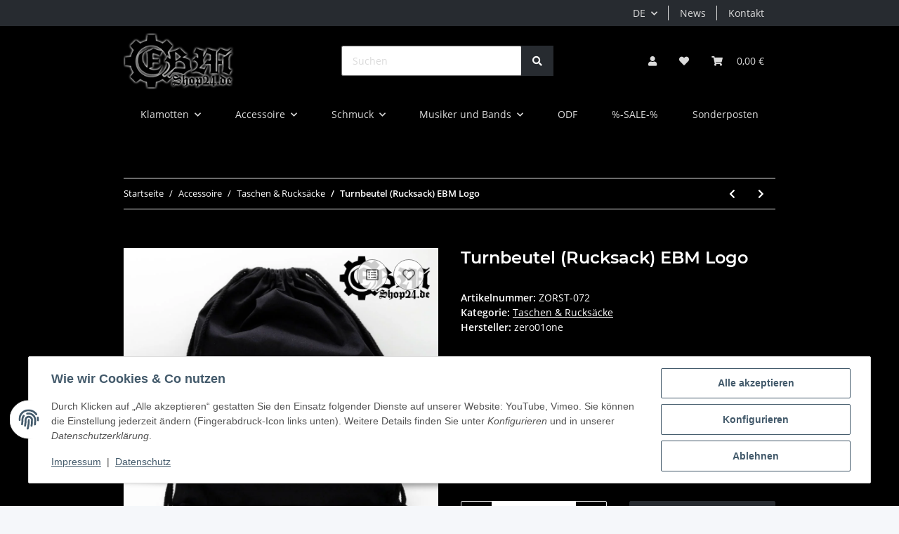

--- FILE ---
content_type: text/css
request_url: https://www.ebmshop24.de/templates/NOVAChild531/themes/my-nova/custom.css?v=5.3.1
body_size: 3036
content:
/*
* Platz für eigene Änderungen direkt als CSS
* Die hier gemachten Änderungen überschreiben ggfs. andere Styles, da diese Datei als letzte geladen wird.
*/

/*************/
/* Allgemein */
/*************/

body {
	color: #fff;
}

body[data-page="18"] {
	background-color: #000000;
}

h1, h2, h3, h4, h5, h6, .h1, .h2, .h3, .productlist-filter-headline, .h4, .h5, .h6 {
	color: #fff;
}

/**********/
/* Header */
/**********/

#header-top-bar {
	background-color: #272B30;
}

@media (max-width: 991px) {
	#header-top-bar {
		z-index: 1019;
	}
}
	
header {
	background-color: #000000;
}

#header-top-bar a, header a {    
    color: #fff;
}

#header-top-bar a:hover:not(.dropdown-item):not(.btn), header a:hover:not(.dropdown-item):not(.btn) {
    color: #f5f5f5;
}

header .dropdown-menu, #header-top-bar .dropdown-menu {
    background-color: #222;
}

#header-top-bar .nav-item > span {
    display: block;
    padding: .5rem 1rem;
	color: #fff;
}

.dropdown-item.active, .dropdown-item:active {
	background-color: #272B30;
}

.dropdown-item:hover, .dropdown-item:focus {
    background-color: #272B30;
}

/************/
/* Shop-nav */
/************/

header #shop-nav .dropdown-menu {
	background-color: #222;
}

header #shop-nav .dropdown-menu a {
	color: #fff;
}

header #shop-nav .dropdown-menu a:hover:not(.dropdown-item):not(.btn) {
    color: #fff;
}

.shop-nav-other-inner {
	color: #fff;
}

.shop-nav-other-inner > div {
	padding-left: .5rem;
	padding-right: .5rem;
}

.shop-nav-other-inner i {
	font-size: 20px;
}

header .dropdown-menu {
    color: #fff;
}

.account-icon-dropdown .dropdown-footer {
    background-color: #272B30;
}

.search-wrapper .btn-secondary {
    color: #fff;
    background-color: #272B30;
    border-color: #272B30;
}

.cart-icon-dropdown .fa-sup, #comparelist-badge.fa-sup, #badge-wl-count.fa-sup {
    background-color: #272B30;
    color: #ebebeb;
}

.cart-dropdown .cart-dropdown-total-item {
    color: #fff;
}

@media (max-width: 991px) {
	/*.toggler-logo-wrapper {
		position: absolute;
		top: 42px;
	}*/
	
	.shop-nav-other.justify-content-start {
		justify-content: center !important;
	}
	
	#header-top-bar .nav.topbar-main.nav-dividers {
		width: 100%;
	}
	
	#header-top-bar .nav-item.dropdown.language-dropdown {
		display: none;
	}
	
	#header-top-bar .social-link {
		display: none;
	}
	
	#header-top-bar .nav-dividers .nav-item {
		width: 100%;
		text-align: center;
	}
	
	#header-top-bar .nav-dividers .nav-item:not(:last-child)::after {
		border-right: none;
	}
}

/********/
/* Logo */
/********/





/*************/
/* Hauptmenu */
/*************/

.menu-wrapper {
	background-color: #272B30;
}

@media (min-width: 992px) {
	header .navbar-collapse {
		height: auto;
	}

	.nav-scrollbar-inner {
		padding-bottom: 0;
		scrollbar-width: none;
	}
	
	.nav-scrollbar-inner::-webkit-scrollbar {
		display: none;
	}
	
	header .navbar-nav > .nav-item > .nav-link {    
		padding: 1rem;
	}
	
	header .navbar-nav > .nav-item > .nav-link::before {
		border: none;
	}
	
	#mainNavigation .nav-scrollbar-inner > .nav-item > .nav-link:hover {
		background-color: #000;
	}
}

/*******************/
/* Hauptmenu mobil */
/*******************/

@media (max-width: 991px) {
	header .navbar-toggler {
		color: #fff;
	}
	
	header .navbar-collapse {
		background-color: #222;
	}
	
	header #mainNavigation {
		color: #fff;
	}	
}

/***********/
/* Content */
/***********/

body #main-wrapper {
    background: #000000;
	color: #fff;
}

body #main-wrapper a {
	color: #fff;
}

.breadcrumb-item + .breadcrumb-item::before {
    color: #fff;
}

/****************/
/* Artikelliste */
/****************/

.box-categories .dropdown .collapse, .box-linkgroup .dropdown .collapse {
    background: transparent;
}

aside .nav-panel > .nav > .active > .nav-link {
    border-bottom: 1px solid #fff;
}

.sidepanel-left .dropdown-menu, .productlist-filter-wrapper .dropdown-menu {
	max-height: 50vh;
	overflow-y: auto;
}

.noUi-horizontal .noUi-connect {
    background: #ff0000;
}

.noUi-horizontal .noUi-handle {
    background: #ff0000;
	box-shadow: 0px 0px 0px 5px rgba(255, 0, 0, 0.5);
}

.text-muted-util {
    color: #f5f5f5;
}

#content .dropdown-menu {
	background-color: #000;
}

.page-item.active .page-link::after, .page-item.active .page-text::after {
	border-bottom: 4px solid #fff;
}

body #main-wrapper #product-list .variations a.dropdown-item {
    color: #fff !important;
}

@media (max-width: 767px) {
	.productlist-page-nav .displayoptions .btn-group + .btn-group + .btn-group {
		margin-left: 0;		
	}
	
	.displayoptions > div {
		margin-right: .5rem;
		margin-bottom: .5rem;
	}
}

/****************/
/* Artikelboxen */
/****************/

@media (min-width: 1300px) {
	#product-list .product-wrapper {
		color: #525252;
	}

	#product-list .product-wrapper a {
		color: #525252 !important;
	}

	.product-wrapper .productbox-inner > .row > div:last-of-type {
		padding-left: 2rem;
		padding-right: 2rem;
	}
}

/****************/
/* Wunschzettel */
/****************/

@media (min-width: 1300px) {
	#wl-items-form .product-list .productbox .btn-link {
		color: #525252;
	}
	
	#wl-items-form .product-list .productbox {
		color: #525252;
	}

	#wl-items-form .product-list .productbox a {
		color: #525252 !important;
	}

	#wl-items-form .product-list .productbox-inner > .row > div:last-of-type {
		padding-left: 2rem;
		padding-right: 2rem;
	}
}

/*****************/
/* Artikelslider */
/*****************/

.slick-arrow:hover {
    background-color: #272B30;
    color: #fff;
}

/***************/
/* Detailseite */
/***************/

.product-detail .product-manufacturer img {
    max-width: 150px;
}

.vat_info {
    color: #fff;
}

.tab-navigation .nav-link::after {
	border: none;
}

#quantity-grp.form-counter {
    border-color: #ebebeb;
}

#quantity-grp.form-counter .btn {
	color: #ebebeb;
}

#quantity-grp.form-counter .btn:hover {
	color: #111;
    background-color: #ebebeb;
}

#quantity-grp .input-group-text.unit {
	color: #fff;
}

.custom-control-input:checked ~ .custom-control-label::before {
    color: #ffffff;
    border-color: #272B30;
    background-color: #272B30;
}

.custom-control-label {
    cursor: pointer;
}

.variations .custom-radio:hover, .variations .custom-radio:focus {
    color: #fff;    
    background-color: transparent;	
}

.bootstrap-select > .dropdown-toggle.bs-placeholder, .bootstrap-select > .bs-placeholder[data-toggle="collapse"]:not(.navbar-toggler), .bootstrap-select > .dropdown-toggle.bs-placeholder:hover, .bootstrap-select > .dropdown-toggle.bs-placeholder:focus, .bootstrap-select > .dropdown-toggle.bs-placeholder:active {
    color: #525252;
}

.bootstrap-select.custom-select button.dropdown-toggle:focus, .bootstrap-select.custom-select button[data-toggle="collapse"]:focus:not(.navbar-toggler) {
    border-color: #ebebeb;
}

.bootstrap-select.custom-select.show button.dropdown-toggle, .bootstrap-select.custom-select.show button[data-toggle="collapse"]:not(.navbar-toggler) {    
    border-color: #ebebeb;    
}

body #main-wrapper .variations a.dropdown-item {
    color: #525252;
}

body #main-wrapper .variations a.dropdown-item:hover, body #main-wrapper .variations a.dropdown-item:focus {
    color: #fff;
}

.variations .fn-active .badge.badge-danger.badge-not-available {
    display: none;
}

.bulk-prices .table, .table {
	color: #fff;
}

.table-striped tbody tr:nth-of-type(2n) > td {
	color: #525252;
}

body #main-wrapper .variations a.dropdown-item {
    color: #fff;
}

.badge-circle-1.on-list {
    border: 1px solid #272b30;
    background-color: #272b30;
}

.variation .label.label-default.label-not-available-custom {
	color: #f5f7fa;
	background-color: #b90000;
	margin-left: .5rem;
	padding: .25em .4em;
	font-size: 75%;
	font-weight: 700;
	line-height: 1;
	text-align: center;
	white-space: nowrap;
	vertical-align: baseline;
	border-radius: .125rem;
}

.crew-info {
	margin-top: .5rem;
	font-size: 20px;
}

#image_wrapper.fullscreen .product-detail-image-topbar #image_fullscreen_close:hover {
	background-color: #272b30;
	color: #fff;
}

/***************/
/* Kundenkonto */
/***************/

.account-head-data .account-head-data-credit {
    border: 1px solid #f5f7fa;
}

/******************/
/* Bestellvorgang */
/******************/

.label-slide .form-group:not(.exclude-from-label-slide):not(.checkbox) label {
	color: #525252;
}

.cart-items-quantity .form-counter {
    border-color: #ebebeb;
}

.cart-items-quantity .btn {
	color: #fff;
}

.cart-items-quantity .btn:hover {
	color: #525252;
}

@media (min-width: 992px) {
	.is-checkout header, .is-checkout .navbar {
		height: auto;
	}
}

.checkout-steps .step-text {
	color: #525252;
}

.stepper .step-active .step-content::after {
    background: #525252;
}

.checkout-register-form .form-group .col-form-label {
	color: #525252;
}

#checkout .text-info {
    color: #fff !important;
}

.checkout-steps .step-check {
    color: #525252;
}

.custom-control-input:not(:disabled):active ~ .custom-control-label::before {
    color: #ffffff;
    background-color: #fff;
    border-color: #ebebeb;
}

.custom-control-input:checked ~ .custom-control-label::before {  
	border-color: #9d0004;
	background-color: #9d0004;
}

/***********/
/* Buttons */
/***********/

.btn-link {
    color: #fff;
}

.btn-link:hover {
    color: #ebebeb;    
}

.btn-outline-secondary {
    border-color: #fff;
    background-color: transparent;
    color: #fff;
}

.btn-outline-secondary:not(:disabled):not(.disabled):active, .btn-outline-secondary:not(:disabled):not(.disabled).active, .show > .btn-outline-secondary.dropdown-toggle, .show > .btn-outline-secondary[data-toggle="collapse"]:not(.navbar-toggler) {
    border-color: #fff;
    background-color: #fff;
    color: #111 !important;
}

.btn-outline-secondary:hover {
    border-color: #fff;
    background-color: #fff;
    color: #111 !important;
}

.btn-primary {
    color: #fff;
    background-color: #272B30;
    border-color: #272B30;    
}

.btn-primary:hover {
    background-color: #23292F;
    border-color: #23292F;
    color: #fff;
}

.btn-primary:not(:disabled):not(.disabled):active, .btn-primary:not(:disabled):not(.disabled).active, .show > .btn-primary.dropdown-toggle, .show > .btn-primary[data-toggle="collapse"]:not(.navbar-toggler) {
    background-color: #23292F;
    border-color: #23292F;
    color: #fff;
}

.btn-primary:focus, .btn-primary.focus {
    background-color: #23292F;
    border-color: #23292F;
    color: #fff;
    box-shadow: none;
}

.btn-outline-primary {
    border-color: #ebebeb;    
    color: #ebebeb;
}

.btn-outline-primary:hover {
    background-color: #ebebeb;
    color: #111 !important;
	border-color: #ebebeb;
}

.btn-icon-secondary:not(:disabled):not(.disabled):active, .btn-icon-secondary:not(:disabled):not(.disabled).active, .show > .btn-icon-secondary.dropdown-toggle, .show > .btn-icon-secondary[data-toggle="collapse"]:not(.navbar-toggler) {
    border-color: #525252;
    background-color: #525252;
    color: #ffffff;
}

/*********/
/* Label */
/*********/

a.badge-primary:hover, a.badge-primary:focus {
    color: #525252 !important;
    background-color: #ccc;
}

a.badge-primary:focus, a.badge-primary.focus {    
    box-shadow: none;
}

/**************************/
/* Formulare & Checkboxen */
/**************************/

.form-control:focus {
    border-color: #ebebeb;
}

.custom-control-input:focus:not(:checked) ~ .custom-control-label::before {
    border-color: #ebebeb;
}

/**********/
/* Badges */
/**********/

.badge-primary {
    color: #fff;
    background-color: #272B30;
}

.badge-green {
    color: #f5f7fa;
    background-color: #1c871e;
}

.badge-available {
    margin-left: .5rem;
}

/**********/
/* Alerts */
/**********/

.alert {
    border-color: #ebebeb;
}

/*********/
/* Cards */
/*********/

.card {
	background-color: transparent;
}

.card-header {
    background-color: #272B30;
}

.card-products .card-header {
    background: #272B30;
}

.card-products .card-header .btn {
    background: #272B30;
}

/*********/
/* Modal */
/*********/

.modal-content {
	color: #fff;
	background-color: #000000;
}

.modal-header .close:hover {
    background-color: #272b30;
    color: #fff;
}

/**********/
/* Footer */
/**********/

#footer {
    background-color: #000;
    color: #fff;
	padding: 1rem 0 0;
}

#footer hr {
    border-color: #fff;
}

#footer.newsletter-active #footer-boxes {
    margin-top: 2rem;
}

#footer .productlist-filter-headline, #footer .h2 {
	color: #fff;
}

#footer li {
    margin-bottom: 0;
}

#footer a {
    color: #fff;
}

a:hover {
    color: #f5f5f5;
}

#footer #copyright {
    background-color: #000;
    color: #fff;	
}

/**************************/
/* OnPageComposer-Klassen */
/**************************/

.no-opc .opc-img-full-width {
	max-width: 100% !important;
}

body.no-opc #main-wrapper .opc-black-links a {
	color: #000;
}	

/**********/
/* Filter */
/**********/

@media (max-width: 767.98px) {
  .productlist-filter#collapseFilter {
    background: #000;
  }
  
  .productlist-filter#collapseFilter .productlist-filter-footer .form-row.snippets-filter-mobile-buttons .btn-outline-primary {
    color: var(--gray-darker);
  }
}

/***********/
/* Plugins */
/***********/

.paypal-mark {
	background: transparent !important;
}

/****************************/
/* Anpassung für Shop 5.2.3 */
/****************************/

.cart-dropdown .form-row img {
	max-width: 50px;
	height: auto;
}

@media (min-width: 992px) {
	nav.navbar {
		height: auto;
	}
}
/****************************/
/* Anpassung von dirk */
/****************************/
.choose-variations {
    display: none !important;
}


--- FILE ---
content_type: text/css
request_url: https://www.ebmshop24.de/plugins/ekokoro_columns/frontend/css/ekokoro_columns.css?v=5.3.1
body_size: 386
content:
.ekokoro-table-attr ul li{flex: 1 1 45%;box-sizing: border-box;padding:.5em .6em;align-items:center;break-inside:avoid;border-bottom: 1px solid #dfdfdf87;transition: 0.3s;}
.ekokoro-table-attr ul li:hover{background: #f8f8f8;border-bottom: 1px solid #cacaca;}
.ekokoro-table-attr{margin-bottom:1.7rem}
.ekokoro-table-attr .h6,.h5,.h4,.h3{font-weight:600;margin-bottom:0}
.ekokoro-table-attr .h7 {font-size:0.85em;font-weight: 600;}
.ekokoro-table-attr .table-sm li {display: flex; justify-content: space-between;}
.ekokoro-table-attr .table .attr-characteristic {display: flex;flex-wrap: wrap;justify-content: flex-end;align-items: center;}
.ekokoro_padding_two { padding: 1em;}
.ekokoro_padding_three { padding: 2em;}
.ekokoro-gpsr-columns {flex-wrap: nowrap;margin-top: 2em;}
@media (max-width: 767.98px) {
.ekokoro-table-attr .table { padding: 0;}
.ekokoro-gpsr-columns .ekokoro-gpsr-item {margin-bottom: 20px;}
}
@media (min-width: 766px) {
.ekokoro-table-attr ul li{max-width:45%;}
.ekokoro-gpsr-columns {display: flex;}
.ekokoro-gpsr-columns .ekokoro-gpsr-item {margin-right: 20px;width: fit-content;}
}
.badge-tooltip { position: relative; cursor: pointer; text-decoration: none; color: #007BFF; }
.badge-tooltip::before { content: attr(data-tooltip); position: absolute; bottom: 125%; right: 0; background-color: #264267; color: #fff; padding: 5px 10px; border-radius: 5px; font-size: 12px; white-space: normal; max-width: 230px; width: max-content; word-break: break-word; text-align: left; opacity: 0; visibility: hidden; transition: opacity 0.3s ease-in-out; z-index: 9999; line-height: 1.4; }
.badge-tooltip:hover::before { opacity: 1; visibility: visible; }
#product_options .card-body { padding: 0;}

--- FILE ---
content_type: text/css
request_url: https://www.ebmshop24.de/plugins/dzm_resources/frontend/css/dzm_dev.css?v=5.3.1
body_size: -228
content:
.dzm-ct-bg-content-container {
    left: 0;
    right: 0;
    bottom: 0;
    top: 0;
}

#opc{
    height: unset!important;
}


--- FILE ---
content_type: text/css
request_url: https://www.ebmshop24.de/plugins/dzm_resources/frontend/css/dzm_resources.style.css?v=5.3.1
body_size: 2850
content:
/*
--------
GENERAL
--------
 */


.alert.alert-dzm.dzm-opc-hint{
    font-weight: bolder;
    padding: 25px 0 5px 0;
    border-bottom: 1px solid #e2e5e9;
    border-radius: 0;
    font-size: 1.2rem;
    margin-bottom: 35px;
}
.alert.alert-dzm {
    border: 0;
    box-shadow: unset;
    padding: 10px 0 0 0;
}

.alert-clean {
    padding:0;
    box-shadow: none;
    margin:15px 0;
    opacity: .85;
}

#opc .modal .alert h1, #opc .modal .alert h2, #opc .modal .alert h3, #opc .modal .alert h4, #opc .modal .alert h5, #opc .modal .alert h6 {
    font-weight: bolder;
}

#opc #configModal .modal-dialog .checkbox-standalone {
    background-color: #F5F7FA;
    border-radius: 5px;
    margin-bottom: 16px;
    padding: 16px;
}

#opc #configModal .modal-dialog {
    width:900px;
}

.dzm-opc-hint-headline{
    font-size: 1.25rem;
    padding-left: 0;
    font-weight: 900;
    text-transform: uppercase;
}
.dzm-opc-hint{
    font-size: 1.1rem;
    padding-left: 0;
    font-weight: 900;
}

h1.text-default,
h2.text-default,
h3.text-default,
h4.text-default,
h5.text-default,
h6.text-default,
h1.p,
h2.p,
h3.p,
h4.p,
h5.p,
h6.p{
    font-size:unset!important;
}


/*.niu-backdrop.show {

    opacity: 0!important;
    pointer-events: none!important;
}

.niu-popup-container.show {
    pointer-events: none!important;
}

.niu-sidebar.show {
    pointer-events: all!important;
}*/

.opc-portlet-toolbar {
    z-index: 9000!important;

}

/*
--------
DZM OPC EDITOR STYLES
--------
 */


.dzm-opc-nav-tabs .nav-tabs{
    display: flex;
    justify-content: center;
    border-bottom: none;
}

.dzm-opc-nav-tabs .nav-link {
    font-weight: 400;
    text-transform: uppercase;
    font-size: 0.8rem;
}

.dzm-opc-nav-tabs .nav-link::after {
    border-width: 0 0 1px !important;
}

.color-input-wrapper {
    display: block !important;
}


/*
--------
DZM OPC BLUEPRINT WRAPPER
--------
 */


.dzm-blueprint-wrapper {
    background-color:#fbfbfb;
    padding:25px 20px;
    border-radius: 10px;
    position: relative;
    transition: background-color .3s ease;
}

.dzm-plugin-info-item {
    background-color:#ececec;
    color:#032430;
    padding:3px 12px;
    font-size: .65rem;
    display: inline-flex;
    border-radius: 4px;
}

/*.dzm-plugin-info-item.dzm-opc-plus-tag {
    background-color: #136e4d;
}

.dzm-opc-plus-tag span:before {
    color:white !important;
}

.dzm-plugin-info-item.dzm-opc-plus-tag a {
    color:white !important;
}*/

.dzm-blueprint-item {
    border:1px dashed #c3c7cb;
    padding: 10px;
    border-radius: 10px;
    opacity: 1;
    position:relative;
    background-color:#fff;
    margin-bottom: 10px;
    transition: all .3s ease-in-out
}


.dzm-blueprint-item:hover {
    opacity: 1;
    z-index: 2;
}

.dzm-blueprint-wrapper:hover {
    background-color: #f7f7f7;
    transition: background-color .3s ease;
}

#main-wrapper {
    position: relative;
}

.bluePrintBackdrop {
    position: absolute;
    top: 0;
    left: 0;
    width: 100%;
    height: 100%;
    background-color: #c1cad380;
    backdrop-filter: blur(4px);
    z-index: 1;
    opacity: 0;
    pointer-events: none;
    transition: opacity 0.3s ease;
}





.dzm-plugin-info-opc span:before {
    content: '\F4B5';
    font-family: 'bootstrap-icons', sans-serif;
    color:#21956b;
    display: inline-flex;
    transform: translateY(2px);
    margin-right: 3px;
}

.dzm-plugin-info-opc a {
    color:#032430;
    text-decoration: none !important;
}


/*
--------
SPLIDE
--------
 */
/*AUS DZMImageSlider*/
.splide__pagination--ttb{
    align-items: unset;
}

/*allgemein*/
.splide__arrow {
    height:5rem!important;
    border-radius: .05rem!important;
    opacity: 1!important;
    background: rgba(255, 255, 255, 0.16)!important;
}
.splide__arrow svg {
    fill: rgba(0, 0, 0, 0.5) !important;
    height: 1rem;
    transition: fill .2s linear;
    width: 1rem;
    /*transform: translateX(4px);*/
}

.splide__arrow:hover:not(:disabled) svg {
    fill: rgba(0, 0, 0, 0.85) !important;
}

.splide__arrow--prev svg {
    /*transform: scale(-1) translateX(4px);*/
    transform: scale(-1);
}

.splide__pagination__page {
    border-radius: 3px!important;
    height: 6px!important;
    width: 10px !important;
    /*width: 5px!important;*/
    transition: all 0.5s ease-in-out!important;
    opacity: 1!important;
}

.splide__pagination__page.is-active {
    width: 25px !important;
    transform: unset!important;
    transition: all 0.5s ease-in-out;
    background: var(--primary) !important;
}

.splide__arrow--next {
    right:0;
}

.splide__arrow--prev {
    left:0;
}


@media screen and (min-width: 991px) {


    .splide__arrow--prev {
        left: -2rem;
    }

    .splide__arrow--next {
        right: -2rem;
    }

}


/*
-------
DZM Notices
-------
 */

/* STYLE 2*/

.dzm-notice-bordered {
    padding:10px 0;
    border-top:1px solid #e5e5e5;
    border-bottom:1px solid #e5e5e5;

}

/* STYLE 3*/

.dzm-notice-full {
    padding: 0.75rem 1.25rem;
    background-color:#f9f9f9;
    margin-bottom: 0.5rem;
    margin-top: 0.5rem;
}

.dzm-notice-card {
    padding:10px 25px;
    box-shadow: 0 5px 15px 0 rgb(0 0 0 / 10%);
    border-radius:4px;
    margin-bottom: 0.5rem;
    margin-top: 0.5rem;
}
.dzm-notice-clean {
    padding:.3rem 0;
}

/*
--------
DZMRichtextPlus & DZMRichtextVariables
--------
 */
.dzm-rtp-wrapper{
    position: relative;
}
.dzm-crop-text.dzm-collapsed{
    text-overflow: ellipsis ;
    overflow: hidden;
    -webkit-mask-image: linear-gradient(white, transparent);
    transition: all 1s ease-in-out;
}
.dzm-crop-text.dzm-collapsed.crop-s{
    max-height: 5vh;
}
.dzm-crop-text.dzm-collapsed.crop-m{
    max-height: 10vh;
}
.dzm-crop-text.dzm-collapsed.crop-l{
    max-height: 20vh;
}
@media (max-height:850px) {
    .dzm-crop-text.dzm-collapsed.crop-s{
        max-height: 10vh;
    }
    .dzm-crop-text.dzm-collapsed.crop-m{
        max-height: 20vh;
    }
    .dzm-crop-text.dzm-collapsed.crop-l{
        max-height: 30vh;
    }
}

.dzm-crop-text{
    transition: all 0.3s ease-in-out;
    overflow-y: scroll;
    -webkit-mask-image: none;
    max-height: 100vh;
}

/*
--------
Blueprint Store @ OPC Editor
--------
 */

.opc-bps-btn{
    border-radius: 25px;
    color: white;
    font-weight: 700;
}

.opc-bps-wrapper {
    background-color:white;
}


/*
--------
DZM ConsentScript
--------
 */

.dzm-consc-wrapper{
    width: 100%;
    border: 1px dashed #146f63;
    border-radius: 5px;
    padding: 1rem;
    position: relative;
}
#dzm-consc-no-script:before{
   content: 'Script: Kein Skript gewählt';
    background: #146f63;
    color:white;
    font-weight: bold;
   position: absolute;
   top: -27px;
   left: 10px;
   padding: 2px 15px;
   border-radius: 5px 5px 0 0;
}

#dzm-elfwdg-no-script:before{
    content: 'Widget: Kein Widget gewählt';
    background: #f92e62;
    color:white;
    font-weight: bold;
    position: absolute;
    top: -27px;
    left: 10px;
    padding: 2px 15px;
    border-radius: 5px 5px 0 0;
}

.dzm-cookie-alert {
    border: 1px dashed #c5cede;
    color: #6b717d;
    cursor: pointer;
    background: transparent;
    transition: all 0.6s ease;
}
.dzm-cookie-alert:hover{
    scale: 105%;
    background: white;
    border:1px solid #c5cede
}



.dzm-cookie-alert-content a {
    color: #6b717d;
    font-weight: bold;
}

/*
--------
DZM ELFSIGHT
--------
 */
.eapps-widget-toolbar{
    overflow: hidden;
}

/*
--------
DZM PopUp Container
--------
 */



.dzm-popup-container {
    position: fixed;
    background: transparent;
    z-index: 2001;
    left: 0;
    right: 0;
    top: 0;
    bottom: 0;
    max-height: 80vh;
    margin: auto;
    max-width: fit-content;
    height: fit-content;
    min-height: 10vh;
    transition: all 0.5s ease;
    translate: 0 100px;
    opacity: 0;
    pointer-events: none;
}

.dzm-popup-container-preview {

    background: transparent;
    position: relative;
    margin: auto;
    width: fit-content;
    height: fit-content;
    min-width: 30vw;
    min-height: 10vh;

}

.dzm-popup-container-preview:before {
    content: "Preview Popup Container";

}
.dzm-popup-button-preview:before{
    content: "Preview Popup Trigger Button"
}

.dzm-preview-frame{
    padding: 1rem;
    border: 1px dashed #146f63;
    border-radius: 15px;

    height: fit-content;
    margin: 2.5rem auto;


}
.dzm-preview-frame:before{
    border-top: 1px dashed #146f63;
    border-left: 1px dashed #146f63;
    border-right: 1px dashed #146f63;
    border-radius: 10px 10px 0 0;
    padding: 5px 10px;
    position: absolute;
    translate: 9px -44px;
    font-size: 10px;
    font-weight: bold;
}

.dzm-popup-container.show {
    translate: 0 0;
    opacity: 1;
    pointer-events: all;

}

.dzm-popup-close-btn {
    border: unset;
    width: 25px;
    height: 25px;
    display: flex;
    align-items: center;
    justify-content: center;
    border-radius: 20px;
    background: black;
    color: white;
    position: absolute;
    right: 4px;
    top: -12px;
    z-index: 3000;
    transition: all 0.3s ease-in-out;
}
.dzm-popup-close-btn:hover {

    rotate: 180deg;


}

.dzm-popup-content-wrapper{
    position: relative;
    overflow-x: hidden;
    overflow-y: auto;
    max-height: 80vh;
    height: fit-content;
}


/*
--------
DZM Countdown Plus
--------
 */

.dzm-cpd-counter-wrapper {
   /* padding:2px 5px;*/
    border-radius: 3px;
    font-weight: bold;
}

/*
--------
DZM Progressbar
--------
 */

.dzm-pb{
    height: 20px;
    width: 0%;
    position: relative;
    background: #A9A29D;
    border-radius: 4px;
    transition: all 0.3s ease;
    opacity: 0;

}



[data-dzm-pb-progress]{

    /*background: #BFD037;*/
    height: 100%;
    transition: width 0.1s ease;
    width: 0;
    position: absolute;

}

.dzm-pb.dzm-pb--no-animation
,.dzm-pb--no-animation [data-dzm-pb-progress]
,.dzm-pb--no-animation [data-dzm-pb-marker]
{
    transition: unset!important;
}


[data-dzm-pb-marker]{
    width: 2px;
    height: 100%;
    /*background-color: white;*/
    position: absolute;
    transition: all 0.3s ease;
    left: 0;
    top:0;
}
.dzm-pb__marker-icon{
    position: absolute;
    top: -10.5px;
    border: 3px solid white;
    width: 42px;
    height: 42px;
    border-radius: 21px;
    display: flex;
    align-items: center;
    justify-content: center;
    left: -20px;
    opacity: 1;
    /*background: #A9A29D;*/
    /*color: white;*/
    transition: all 0.3s ease;
    cursor: pointer;
}
.dzm-pb__marker-tooltip{
    position: absolute;
    top: 0;
    left: 0;
    opacity: 0;
    transition: all 0.3s ease;
    transform: translate(-50%, 100%);
}
.dzm-pb:hover .dzm-pb__marker-icon{
    opacity: 0.3;
    z-index: 100;
}
.dzm-pb:hover .dzm-pb__marker-icon:hover{
    opacity: 1;
}
.dzm-pb:hover .dzm-pb__marker-icon:hover + .dzm-pb__marker-tooltip{
    opacity: 1;
}

[data-dzm-pb-marker].done .dzm-pb__marker-icon{
   /* background: #BFD037;*/

}

[data-dzm-pb-goal]{
    z-index: 10;
    position: absolute;
    top: 0;
    left: 0;
    width: 100%;
    display: flex;
    align-items: center;
    justify-content: center;
    font-size: 0.9rem;
    font-weight: 600;
}


/*
--------
#SKELETON MARKUP
--------
 */

.dzm-skeleton {
    background-color:#e5e5e5;
    border-radius:5px;
    display:block;
}

.dzm-skeleton--wrapper {
    width:100%;
    display:flex;
    flex-direction:column;
    gap:10px;
}

.dzm-skeleton--image {
    height:220px;
    width:100%;
}

.dzm-skeleton--headline {
    width:50%;
    height:20px;
    margin-bottom:10px;
}

.dzm-skeleton--text {
    width:70%;
    height:20px;
}

.dzm-skeleton--price {
    width:15%;
    height:20px;
    margin-top:10px;
}

.tooltip{
    z-index: 999999!important;
}
.dzm-pb__marker-icon--hide{
    background: transparent!important;
    color: transparent!important;
    border: unset!important;
}

/*
--------
#SKELETON BOX
--------
 */
.skeleton-box {
    display: inline-block;
    height: inherit;
    position: relative;
    overflow: hidden;
    background-color: #DDDBDD;
}
.skeleton-box::after {
    position: absolute;
    top: 0;
    right: 0;
    bottom: 0;
    left: 0;
    transform: translateX(-100%);
    background-image: linear-gradient(
            90deg,
            rgba(255,255,255, 0) 0,
            rgba(255,255,255, 0.2) 20%,
            rgba(255,255,255, 0.5) 60%,
            rgba(255,255,255, 0)
    );
    animation: shimmer 1.5s infinite;
    content: '';
}


@keyframes shimmer {
    100% {
        transform: translateX(100%);
    }
}

--- FILE ---
content_type: application/javascript
request_url: https://www.ebmshop24.de/plugins/ws5_hinweisfenster/frontend/js/seitenbanner.js?v=5.3.1
body_size: 76
content:
function openPopUp() {
    $('#ws_hinweis_popup').modal('show');
    $('#ws5_Popup').css('display','initial');
}

function openTopBar() {
    $('.alert').css('display', 'block');
    $('.alert').css('opacity', '1');
}

$('.close').on('click', function () {
    var popup = document.getElementById("ws5_Popup");
    var seitenbanner = document.getElementById("ws5_seitenbanner");
    if ($('#ws5_Popup').data("animationStarted")) {
        popup.style.animation = "fadeOut ease 2s";
        setTimeout(function() {
            popup.style.visibility = 0;
        }, 2000);
        setTimeout(function() {
            popup.style.display = "none";
        }, 1900);
        seitenbanner.style.display= "initial";
    } else {
        $('.seitenbanner').css('display', 'block');
        // $('#jst_hinweis_popup').modal('hide');
        $('#ws5_Popup').css('display','none');
        //$('.alert').hide();
    }
});

// $('#ws5_seitenbanner').on('click', function() {
//     $('#ws5_Popup').css('display','initial');
// });

// $(window).on('click', function(event) {
//     if ($(event.target).is('#ws5_Popup')) {
//         $('#ws5_Popup').hide();
//         $('#ws5_seitenbanner').show();
//     }
// });




--- FILE ---
content_type: application/javascript
request_url: https://www.ebmshop24.de/plugins/dzm_resources/frontend/js/dzm_resources.main.js?v=5.3.1
body_size: 755
content:
class Resourcer{
    constructor() {

    }
    init(){


        //console.log(window)
        //console.log(window.top)
        //console.log(window.parent)

          let head = window.parent.document.head;
        let link = window.parent.document.createElement("link");
        let script = window.parent.document.createElement("script");
        script.src = window.parent.location.origin+'/plugins/dzm_resources/frontend/js/dzm_blueprintstore.js'
        link.type = "text/css";
        link.rel = "stylesheet";
        link.href = window.parent.location.origin+'/plugins/dzm_resources/frontend/css/dzm_resources.style.css';

        let appScript = window.parent.document.createElement("script");
        appScript.src = window.parent.location.origin+'/plugins/dzm_resources/assets/wc/dist/js/app.js';
        let applink = window.parent.document.createElement("link");

        applink.type = "text/css";
        applink.rel = "stylesheet";
        applink.href = window.parent.location.origin+'/plugins/dzm_resources/assets/wc/dist/css/app.css';
        head.appendChild(appScript)
        head.appendChild(applink)

        head.appendChild(link);
        head.appendChild(script);



    }




}
document.addEventListener('DOMContentLoaded',()=>{



    if(window.parent.location.pathname.includes('onpagecomposer')){
        let resourcer = new Resourcer()

        resourcer.init()
    }
    //let downloader = new BlueprintDownloader()
    //downloader.init()




})

class BlueprintDownloader{
    constructor() {
        this.btns = []
        this.selectors = {
            downloadBtn: '[data-dzm-blueprint-download-btn]'
        }
    }

    init(){

        this.btns = document.querySelectorAll(this.selectors.downloadBtn)
        this.btns.forEach(btn=>{
            btn.addEventListener("click",()=>this.downloadBlueprint(btn))
        })
    }

    downloadBlueprint(btn){


        let name = btn.getAttribute('data-dzm-blueprint-name')
        let data = btn.getAttribute('data-dzm-portlet-json')
        parent.postMessage('downloadJSON','*')
        const content = JSON.parse(data)
        let blueprintJson = {
            id:0,
            name:name,
            instance: content.subareas['dzm-blueprint-wrapper'].content[0]
        }



        let dataStr = "data:text/json;charset=utf-8," + encodeURIComponent(JSON.stringify(blueprintJson, null, 2));
        let downloadAnchorNode = window.parent.document.createElement('a');
        downloadAnchorNode.setAttribute("href", dataStr);
        downloadAnchorNode.setAttribute("download", this.createSlug(name)+".json");
        window.parent.document.body.appendChild(downloadAnchorNode); // Erforderlich für Firefox
        downloadAnchorNode.click();
        downloadAnchorNode.remove();
    }


     createSlug(str) {
        return str
            .toLowerCase() // In Kleinbuchstaben umwandeln
            .replace(/[^a-z0-9\s-]/g, '') // Sonderzeichen entfernen
            .replace(/\s+/g, '-') // Leerzeichen durch Bindestriche ersetzen
            .replace(/-+/g, '-') // Mehrere Bindestriche zusammenfassen
            .trim(); // Leerzeichen am Anfang und Ende entfernen
    }
}




/*
-----
INIT ALL CLASSES
-----
 */
document.addEventListener('DOMContentLoaded',()=>{
    let Downloader = new BlueprintDownloader()
    Downloader.init();
})

--- FILE ---
content_type: application/javascript
request_url: https://www.ebmshop24.de/templates/NOVA/js/app/plugins/tabdrop.js
body_size: 570
content:
const Tabdrop = function(element, options) {
	let _this = this;

	this.element = element;
	this.options = options;
	this.tabdrop = $('<li class="nav-item tab-drop d-none">' +
						'<a class="nav-link' + ((this.options.showCaret) ? ' dropdown-toggle' : '') + '" data-toggle="dropdown" href="#" role="button" aria-haspopup="true" aria-expanded="false"></a>' +
						'<div class="dropdown-menu dropdown-menu-right"></div>' +
					'</li>').appendTo(this.element);
	this.collection = [];

	this.layout = function() {
		$.each(this.tabdrop.find('.dropdown-item'), function() {
			_this._swapClasses(this).insertBefore(_this.tabdrop);
		});

		this._checkOffsetAndPush();
	};

	this._checkOffsetAndPush = function(recursion) {
		recursion = recursion || false;

		$(this.element).find('.nav-item:not(.tab-drop), .dropdown-item').each(function() {
			if(this.offsetTop > _this.options.offsetTop) {
				_this.collection.push(_this._swapClasses(this));
			}
		});

		if(this.collection.length > 0) {
			if(!recursion) {
				this.tabdrop.removeClass('d-none');
				this.tabdrop.parent().css('padding-right', this.tabdrop.width());
				this.tabdrop.find('.dropdown-menu').empty();
			}

			this.tabdrop.find('.dropdown-menu').prepend(this.collection);

			if(this.tabdrop.find('.dropdown-menu .active').length == 1) {
				this.tabdrop.find('> .nav-link').addClass('active');
			} else {
				this.tabdrop.find('> .nav-link').removeClass('active');
			}

			this.collection = [];

			this._checkOffsetAndPush(true);
		} else {
			if (!recursion) {
				this.tabdrop.addClass('d-none');
				this.tabdrop.parent().css('padding-right', 0);
			}
		}
	};

	this._swapClasses = function(element) {
		let item;

		if($(element).hasClass('nav-item')) {
			item = $(element).find('.nav-link').removeClass('nav-link').addClass('dropdown-item');
			$(element).detach();
		} else {
			item = $(element).removeClass('dropdown-item').addClass('nav-link');
			item = $('<li />').addClass('nav-item').append(item);
		}

		return item;
	};

	$(window).on('resize', $.proxy(this.layout, this));
	$(this.element).on('shown.bs.tab', $.proxy(this.layout, this));

	this.layout();
};

$.fn.tabdrop = function(option) {
	return this.each(function() {
		let data = $(this).data('tabdrop'),
			options = typeof option === 'object' && option;

		if(!data) {
			options = $.extend({}, $.fn.tabdrop.defaults, options);
			$(this).data('tabdrop', new Tabdrop(this, options));
		}

		if(typeof option == 'string')
			data[option]();
	})
};

$.fn.tabdrop.defaults = {
	offsetTop : 0,
	icon : '',
	showCaret : true
};

$.fn.tabdrop.Constructor = Tabdrop;


--- FILE ---
content_type: application/javascript
request_url: https://www.ebmshop24.de/plugins/dzm_resources/frontend/js/dzm_cookie_trigger.js?v=5.3.1
body_size: -65
content:
class CookieTrigger{
    constructor() {
        this.btns = []
        this.consentBtn = null
        this.selectors = {
            btnSelector:'[data-dzm-cookie-trigger]',
            consentSelector:'#consent-settings-btn',
        }


    }

    init(){
        this.btns = document.querySelectorAll(this.selectors.btnSelector)
        this.consentBtn = document.querySelector(this.selectors.consentSelector)
        this.btns.forEach(btn=>{
            btn.addEventListener('click', ()=>{
                this.triggerConsent()
            })
        })
    }

    triggerConsent(){
        this.consentBtn.click()
    }
}

window.onload = () => {
    let cookieTrigger = new CookieTrigger()
    cookieTrigger.init()
}


--- FILE ---
content_type: application/javascript
request_url: https://www.ebmshop24.de/plugins/dzm_resources/frontend/js/dzm.dispatcher.js?v=5.3.1
body_size: 1856
content:
if(!('dzm' in window)){
    window.dzm = {}
}
window.dzm.events = {
    test:'test',
    toaster:{
      toast:'toaster.toast',
      respond:'toaster.respond'
    },
    page:{
      scrolledUp:'page.scrolledUp',
      scrolledDown:'page.scrolledDown'
    },
    dispatcher:{
        ready:'DzmDispatcherReady'
    },
    controller:{
        initialized:'controller.initialized'
    },
    DOM:{
        contentLoaded:'DOMContentLoaded'
    },
    progressBar:{
        intersecting:'progressBar.intersecting'
    },
    backdrop:{
        toggle:'backdrop.toggle',
        clicked:'backdrop.clicked'
    },
    sidebar:{
        opened:'sidebar.opened',
        closed:'sidebar.closed',
        startLoading:'sidebar.startLoading',
        stopLoading:'sidebar.stopLoading',
        cartLoaded:'sidebar.cartLoaded',
        xSelling:{
            addedToCart:'sidebar.xSelling.addedToCart'
        },
        cart:{
            goOnShoppingClicked:'sidebar.cart.goOnShoppingClicked',
            adjustedQty:'sidebar.cart.adjustedQty',
            itemRemoved:'sidebar.cart.itemRemoved',
            opened:'sidebar.cart.opened',
        }


    },
    instantBuy:{
        addedToCart:'instantBuy.addedToCart'
    },
    quickbuy:{
        triggered:'quickbuy.triggered',
        addedToCart:'quickbuy.addedToCart',
        opened:'quickbuy.opened',
        loaded:'quickbuy.loaded',
        variationSelected:'quickbuy.variationSelected'
    },
    quickView:{
        triggered:'quickView.triggered',
        opened:'quickView.opened',
        loaded:'quickView.loaded',
    },
    menu:{
        opened:'menu.opened',
        updated:'menu.updated'
    },
    configurator:{
        configError:'configurator.configError',
        configSuccess:'configurator.configSuccess'
    },
    jtl:{
        article:{
            checkVarkombiDependencies:'jtl.article.checkVarkombiDependencies'
        }
    },
    gtm:{

        selectItem:'selectItem',
    },
    consentManager:{
        settingsSet:'consentManager.settingsSet',
    },
    productList:{
        updated:'productList.updated'
    },
    portlets: {
        spotlight: {
            quickbuyOpen: 'portlets.spotlight.quickbuy.opened',
        }
    }
};
class DzmDispatcher{
    static Instance = null;

    /**
     *
     * @returns {DzmDispatcher}
     */
    static getInstance(){
        if(DzmDispatcher.Instance === null){
            DzmDispatcher.Instance = new DzmDispatcher();
        }
        return DzmDispatcher.Instance;
    }
    async check(){
        const token = document.querySelector('.jtl_token').value
        let response = await fetch('/?recAPI=true&action=check_plugins&jtlToken='+token,{
            method:'POST'
        });
        console.log(await response.json())
    }



    constructor() {
        this.debug = false;
        let isDebug = localStorage.getItem('dzm.dispatcher.debug')
        if(isDebug && isDebug === 'true'){
            this.debug = true;
            this.warn('DZM.DEBUGGER IS ACTIVE')
        }


        this.lastScrollY = 0;
        this.lastScrollDirection = 'up'

        this.ready = true;
        this.listeners = {};
        this.intersectionObserver = false;
        this.observersMap = new Map();
        if ('IntersectionObserver' in window) {
            this.intersectionObserver = new IntersectionObserver((entries, observer)=>{
                    entries.forEach(entry => {
                        if (this.observersMap.has(entry.target)) {
                            const callback = this.observersMap.get(entry.target);
                            callback(entry.isIntersecting, entry);
                        }
                    });
                }
            )
        }else{
            this.error('IntersectionObserver is not supported by your browser ')
        }


        //this.log('DISPATCHER READY')
        document.addEventListener('scroll',()=>{
            this.scrolled();
        });
        document.dispatchEvent(new CustomEvent('DzmDispatcherReady',{detail:{dispatcher:this}}))
        document.addEventListener(dzm.events.DOM.contentLoaded,()=>{
            this.dispatch(dzm.events.DOM.contentLoaded,null);
        })
    }

    setDebug(debug = true){
        this.debug = debug;
        localStorage.setItem('dzm.dispatcher.debug',debug?'true':'false');
        this.warn('DEBUGGER IS ',debug)
    }

    scrolled(){
        if (Math.abs(document.documentElement.scrollTop - this.lastScrollY) < 100) {
            return;
        }
        if(this.lastScrollY < window.scrollY && this.lastScrollDirection === 'up'){
            this.dispatch(dzm.events.page.scrolledDown);
            this.lastScrollDirection = 'down';
        }else if(this.lastScrollY > window.scrollY && this.lastScrollDirection === 'down'){
            this.dispatch(dzm.events.page.scrolledUp);
            this.lastScrollDirection = 'up';
        }else if(window.scrollY === 0){
            this.dispatch(dzm.events.page.scrolledUp);
            this.lastScrollDirection = 'up';
        }
        this.lastScrollY = window.scrollY;
    }


    listen(events, callback){
        events.forEach(event=>{
           this.on(event,callback);
        });
    }
    on(event, callback,wrapper = false) {
        this.warn('DISPATCHER:ON', event,wrapper);
        if (!this.listeners[event]) {
            this.listeners[event] = [];
        }

        if(wrapper !== false && this.listeners[event].length > 0){
            this.listeners[event].forEach(listener=>{
                if(listener.wrapper === wrapper){
                    this.warn('wrapper aleardy registered for this event')
                }else{
                    this.listeners[event].push({callback,wrapper});
                }
            })
        }else{
            this.listeners[event].push({callback,wrapper});
        }
    }

    off(event, callback, id='common') {
        if (!this.listeners[event]) {
            return;
        }
        this.listeners[event] = this.listeners[event].filter(listener => listener.callback !== callback);
    }


    dispatch(event, data, dispatchReadyEvent = false) {
        this.log('DISPATCH::EVENT',event,data);
        if(event === undefined){
            this.error('event not given');
        }
        if(dispatchReadyEvent){
            document.dispatchEvent(new CustomEvent('DZMDispatcherReady',{detail:{dispatcher:this}}))

        }
        if (!this.listeners[event]) {
            return;
        }


        this.listeners[event].forEach((listener,k) => {
            if(listener.wrapper === false){
                listener.callback(data);
            }else{
                if(!document.body.contains(listener.wrapper)){
                    this.warn('DISPATCHER::WRAPPER NOT FOUND', listener.wrapper)
                    this.listeners[event].splice(k,1);
                    return;
                }
                listener.callback(data);
            }
        });

    }

    observe(element, callback){
        // Save callback function to map
        this.observersMap.set(element, callback);
        // observe element
        this.intersectionObserver.observe(element);
    };
    observeIntersection(element,event,mode='both', oneTime = false){
        this.observersMap.set(element,(intersecting, entry)=>{
            if((mode === 'on')){
                if(intersecting)
                    this.dispatch(event,{element,intersecting,entry})

            }else if(mode === 'off'){
                if(!intersecting)
                    this.dispatch(event,{element,intersecting,entry})

            }else{
                this.dispatch(event,{element,intersecting,entry})

            }
            if(oneTime){
                this.intersectionObserver.unobserve(element)
                this.observersMap.delete(element)
            }
        })
        this.intersectionObserver.observe(element)
    }

    log(){
        if(this.debug){
            console.log('💚',...arguments);
        }
    }
    warn(){
        if(this.debug){
            console.log('🫠',...arguments);
        }
    }
    error(){
        console.error('🤬',...arguments);
    }
}
window.dzm.dispatcher = DzmDispatcher.getInstance();



--- FILE ---
content_type: application/javascript
request_url: https://www.ebmshop24.de/plugins/jtl_dhlwunschpaket/frontend/js/jtl_pack.js?v=5.3.1
body_size: 1649
content:
var street_label,
    street_value,
    streetnumber_label,
    additional_label,
    additional_required,
    street_readonly,
    zip_readonly,
    location_readonly,
    zip_value,
    last_pack_id = 0,
    doMofidy     = false,
    location_value;

$(document).ready(function () {
    var jtlPack  = $('#jtlPack').val();
    last_pack_id = parseInt(jtlPack);
    if (parseInt(jtlPack) === -2 || parseInt(jtlPack) === -3) {
        $('button.storelocator').removeAttr('disabled').fadeIn(500);
    } else {
        $('button.storelocator').attr('disabled', true).fadeOut(500);
    }
    setFormValues(jtlPack);
    changeForm(true);
    $('.custom-select[name="kLieferadresse"]').change();
});

$('.custom-select[name="kLieferadresse"]').on('change', function () {
    var jtlPack = $(this).children("option:selected").data('jtlpack');
    $('#jtlPack').val(jtlPack);
    if (jtlPack < 0) {
        jtlPack = parseInt(jtlPack);
        $('#register_shipping_address').collapse('show');
        if (jtlPack === -2 || jtlPack === -3) {
            $('button.storelocator').removeAttr('disabled').fadeIn(500);
        } else {
            $('button.storelocator').attr('disabled', true).fadeOut(500);
        }

        setFormValues(jtlPack);
        changeForm(last_pack_id === jtlPack);
        last_pack_id = jtlPack;
    } else {
        $('#register_shipping_address').collapse('hide');
    }
});

$('input[name="kLieferadresse"]').on('click', function () {
    var _this   = $(this),
        jtlPack = _this.data('jtlpack');

    $('#jtlPack').val(jtlPack);

    if (jtlPack < 0 || jtlPack === undefined) {
        $('#register_shipping_address').collapse('show');
        if (jtlPack === -2 || jtlPack === -3) {
            $('button.storelocator').removeAttr('disabled').fadeIn(500);
        } else {
            $('button.storelocator').attr('disabled', true).fadeOut(500);
        }

        setFormValues(jtlPack);
        changeForm();
    }
});

$('#storelocator').on('click', function (e) {
    e.preventDefault();
    $('#locationList').html('');

    if ($('#checkout_register_shipping_address').prop('checked') === true ||
        ($('#kLieferadresse option:selected').data('jtlpack') === undefined
            && $('input[name="kLieferadresse"]:checked').data('jtlpack') === undefined)
    ) {
        return false;
    }

    var street_id       = $('input[name="strasse"]').attr('id'),
        streetnumber_id = $('input[name="hausnummer"]').attr('id'),
        zip_id          = $('input[name="plz"]').attr('id'),
        location_id     = $('input[name="ort"]').attr('id'),
        country_id      = $('select[name="land"]').attr('id'),
        addresstype,
        jtlPack;

    if ($('select[name="kLieferadresse"]').val() !== undefined) {
        jtlPack = $('select[name="kLieferadresse"]').children("option:selected").data('jtlpack');
    } else {
        jtlPack = $('input[name="kLieferadresse"]:checked').data('jtlpack');
    }

    switch (jtlPack) {
        case -2:
            addresstype = 'delivery_pack';
            break;

        case -3:
            addresstype = 'delivery_fili';
            break;
    }

    $('.dhl_loader').show();
    var address = $('#' + zip_id).val() + '|' + $('#' + location_id).val() + '|';
    address    += $('#' + street_id).val() + '|' + $('#' + streetnumber_id).val() + '|';
    address    += $('#' + country_id).val() + '|' + addresstype;

    $.evo.io().call('getAvailableDeliverySpots', [address], {}, function (error, data) {
        $('.dhl_loader').hide();
        $('#locationList').html(data.content);
    });
    $('#deliverySpots').modal();
});

$('select[name="land"]').on('change', function () {
    if ($(this).val() !== 'DE') {
        if ($('.custom-select[name="kLieferadresse"]').val() !== undefined) {
            $('.custom-select[name="kLieferadresse"]').val('-1');
            $('.custom-select[name="kLieferadresse"] option[data-type="jtlpack"]').attr('disabled', true);
        } else {
            $('#delivery_new').attr('checked', true);
            $('input[name="kLieferadresse"] option[data-type="jtlpack"]').attr('readonly', true);
        }

        $('button.storelocator').hide();
        street_label        = jtlPackFormTranslations.default.street;
        street_value        = '';
        streetnumber_label  = jtlPackFormTranslations.default.streetnumber;
        additional_label    = jtlPackFormTranslations.default.additional;
        additional_required = false;
        street_readonly     = false;
        changeForm();
    } else {
        $('.custom-select[name="kLieferadresse"] option').removeAttr('disabled');
    }
});

$(document).on('click', '.dhlData', function (e) {
    e.preventDefault();
    var street_id       = $('input[name="register[shipping_address][strasse]"]').attr('id'),
        streetnumber_id = $('input[name="register[shipping_address][hausnummer]"]').attr('id'),
        zip_id          = $('input[name="register[shipping_address][plz]"]').attr('id'),
        location_id     = $('input[name="register[shipping_address][ort]"]').attr('id'),
        that            = $(this);
    $('#' + street_id).val(that.data('street'));
    $('#' + streetnumber_id).val(that.data('number'));
    $('#' + zip_id).val(that.data('zip'));
    $('#' + location_id).val(that.data('city'));
    $('#deliverySpots').modal('hide');
});

function changeForm(reload)
{
    reload           = typeof reload !== 'undefined' ? reload : false;
    var lastname_id  = $('input[name="register[shipping_address][nachname]"]').attr('id'),
        firstname_id = $('input[name="register[shipping_address][vorname]"]').attr('id'),
        street_id    = $('input[name="register[shipping_address][strasse]"]').attr('id');
    $('label[for="' + street_id + '"]').html(street_label);
    var streetnumber_id = $('input[name="register[shipping_address][hausnummer]"]').attr('id');
    $('label[for="' + streetnumber_id + '"]').html(streetnumber_label);
    var snid = $('#' + streetnumber_id);
    snid.attr('placeholder', streetnumber_label);
    if (doMofidy) {
        snid.attr('minlength', 3).attr('maxlength', 3).attr('pattern', '[0-9]{3}');
    } else {
        snid.removeAttr('minlength').removeAttr('maxlength').removeAttr('pattern');
    }
    var additional_id = $('input[name="register[shipping_address][adresszusatz]"]').attr('id');
    $('label[for="' + additional_id + '"]').html(additional_label);
    var aid = $('#' + additional_id);
    aid.attr('placeholder', additional_label);
    if (doMofidy) {
        aid.attr('minlength', 6).attr('maxlength', 10).attr('pattern', '[0-9]{6,10}');
    } else {
        aid.removeAttr('minlength').removeAttr('maxlength').removeAttr('pattern');
    }
    var zip_id      = $('input[name="register[shipping_address][plz]"]').attr('id'),
        location_id = $('input[name="register[shipping_address][ort]"]').attr('id');

    (street_readonly === true) ? $('#' + street_id).attr('readonly', true) : $('#' + street_id).removeAttr('readonly');
    (additional_required === true) ? $('#' + additional_id).attr('required', true) : $('#' + additional_id).removeAttr('required');
    (zip_readonly === true) ? $('#' + zip_id).attr('readonly', true) : $('#' + zip_id).removeAttr('readonly');
    (location_readonly === true) ? $('#' + location_id).attr('readonly', true) : $('#' + location_id).removeAttr('readonly');
    if (reload === false) {
        $('#' + zip_id).val(zip_value);
        $('#' + location_id).val(location_value);
        $('#' + street_id).val(street_value);
        $('#' + streetnumber_id).val('');
        $('#' + additional_id).val('');
        $('#' + lastname_id).val('');
        $('#' + firstname_id).val('');
    }
}

function setFormValues(jtlPack)
{
    switch (Number(jtlPack)) {
        case -2: // packstation
            street_label        = jtlPackFormTranslations.packstation.street;
            street_value        = jtlPackFormTranslations.packstation.street;
            streetnumber_label  = jtlPackFormTranslations.packstation.streetnumber;
            additional_label    = jtlPackFormTranslations.packstation.additional;
            additional_required = true;
            street_readonly     = true;
            zip_readonly        = false;
            location_readonly   = false;
            zip_value           = '';
            location_value      = '';
            doMofidy            = true;
            break;

        case -3: // postfiliale
            street_label        = jtlPackFormTranslations.postfiliale.street;
            street_value        = jtlPackFormTranslations.postfiliale.street;
            streetnumber_label  = jtlPackFormTranslations.postfiliale.streetnumber;
            additional_label    = jtlPackFormTranslations.postfiliale.additional;
            additional_required = false;
            street_readonly     = true;
            zip_readonly        = false;
            location_readonly   = false;
            zip_value           = '';
            location_value      = '';
            doMofidy            = true;
            break;

        case -4: // nachbar
            var zip_id          = $('input[name="plz"]').attr('id');
            var location_id     = $('input[name="ort"]').attr('id');
            street_label        = jtlPackFormTranslations.default.street;
            street_value        = '';
            streetnumber_label  = jtlPackFormTranslations.default.streetnumber;
            additional_label    = jtlPackFormTranslations.default.additional;
            additional_required = false;
            street_readonly     = false;
            zip_readonly        = true;
            location_readonly   = true;
            zip_value           = $('#' + zip_id).val();
            location_value      = $('#' + location_id).val();
            doMofidy            = false;
            break;

        default:
            street_label        = jtlPackFormTranslations.default.street;
            street_value        = '';
            streetnumber_label  = jtlPackFormTranslations.default.streetnumber;
            additional_label    = jtlPackFormTranslations.default.additional;
            additional_required = false;
            street_readonly     = false;
            zip_readonly        = false;
            location_readonly   = false;
            zip_value           = '';
            location_value      = '';
            doMofidy            = false;
            break;
    }
}

$(document).on('blur', '#jtl_pack_wunschort', function (e) {
    var wunschort = $('#jtl_pack_wunschort').val();
    $("input[type='submit']").attr('disabled', true);
    $.evo.io().call('setJtlPackLocation', [wunschort], {}, function (error, data) {
        $('input[type="submit"]').removeAttr('disabled');
    });
});

$(document).on('click', '.dhl-wunschtag', function () {
    var value = $('input[name="jtl_pack_wunschtag_value"]:checked').val();
    $.evo.io().call('setJtlDeliveryWish', ['wunschtag', value], {}, function (error, data) {
    });
});


--- FILE ---
content_type: application/javascript
request_url: https://www.ebmshop24.de/plugins/ekokoro_columns/frontend/js/ekokoro.js?v=5.3.1
body_size: -68
content:
document.querySelectorAll('.badge-tooltip').forEach(function (element) {
    let isTouchDevice = 'ontouchstart' in window || navigator.maxTouchPoints > 0;
    
    if (isTouchDevice) {
        element.addEventListener('click', function (e) {
            if (!element.classList.contains('active')) {
                e.preventDefault();
                element.classList.add('active'); 
            } else {
                window.location.href = element.href; 
            }
        });

        document.addEventListener('click', function (e) {
            if (!element.contains(e.target)) {
                element.classList.remove('active');
            }
        });
    }
});

--- FILE ---
content_type: application/javascript
request_url: https://www.ebmshop24.de/plugins/dzm_resources/frontend/js/dzmPopUpContainer.js?v=5.3.1
body_size: 1377
content:
const popupTypes = {
    exitIntent:'exitIntent',
    showAfterSeconds:'showAfterSeconds',
    showOnScroll:'showOnScroll',
    scrollToElement:'scrollToElement'

}

class DZMPopUpContainer{
    constructor(uid, type) {
        this.container = null
        this.uid = uid
        this.closeButton = null
        this.backdrop = null
        this.remember = false
        this.rememberDays = 0
        this.type = type
        this.showAfterSeconds = 0
        this.showOnScroll = 0
        this.scrollToElement = ""
        this.backdrop = document.createElement('div')
        this.backdrop.classList.add('modal-backdrop')
        this.backdrop.classList.add('fade')
        this.backdropContainer = null
        this.content = ""
        this.contentWrapper = null
        this.showAgain = true;

        this.selectors = {
            containerSelector:'[data-dzm-popup-container="'+uid+'"]',
            closeButtonSelector: '[data-dzm-popup-closebutton="'+uid+'"]',
            backdropContainerSelector:'body',
            contentWrapperSelector:'.dzm-popup-content-wrapper'
        }

    }

    init(options){
        this.content = options.content
        this.remember = options.remember
        this.rememberDays = options.rememberDays
        this.container = document.querySelector(this.selectors.containerSelector)
        this.closeButton = this.container.querySelector(this.selectors.closeButtonSelector)
        if(this.closeButton){
            this.closeButton.addEventListener('click',()=>{
                this.hide(this)
            })
        }

        this.backdropContainer = document.body

        if(this.container == null){
            console.warn('no popup found')
            return
        }
        this.contentWrapper = this.container.querySelector(this.selectors.contentWrapperSelector)

        if(this.getCookie(this.uid)===""){
            switch (this.type){
                case popupTypes.exitIntent:
                    document.addEventListener('mouseout', e=>{
                        if(this.showAgain){
                            if(!e.toElement && !e.relatedTarget){
                                this.show(this)
                            }
                        }
                    })
                    break;
                case popupTypes.scrollToElement:
                    if(!options.scrollToElement){
                        console.warn('scrollToElement Missing', options)
                        return;
                    }else{
                        this.scrollToElement = options.scrollToElement
                    }

                    let target = document.getElementById(this.scrollToElement);
                    if(target && this.showAgain){
                        (new IntersectionObserver((entries, observer)=>{
                            entries.forEach(entry=>{
                                if(entry.isIntersecting){
                                    this.show(this)
                                    observer.unobserve(target)
                                }
                            })

                        },{root:null,rootMargin:'-50px', threshold:0.4})).observe(target)
                    }


                    break;
                case popupTypes.showAfterSeconds:
                    if('showAfterSeconds' in options){
                        this.showAfterSeconds = options.showAfterSeconds
                    }else{
                        console.warn('showAfterSeconds Missing', options)
                        return;
                    }
                    setTimeout(()=>{
                        this.show(this)
                    }, Math.abs(this.showAfterSeconds) * 1000 + 1)

                    break;
                case popupTypes.showOnScroll:
                    if(!options.showOnScroll){
                        console.warn('showOnScroll Missing', options)
                        return;
                    }else{
                        this.showOnScroll = options.showOnScroll
                    }
                    const handleScroll = ()=>{
                        console.log('scroll')
                        const windowHeight = window.innerHeight;
                        const fullDocumentHeight = document.documentElement.scrollHeight;
                        const scrolled = document.documentElement.scrollTop || document.body.scrollTop;

                        const scrollPercentage = (scrolled + windowHeight) / fullDocumentHeight * 100;

                        if (scrollPercentage >= this.showOnScroll) {
                            this.show(this);
                            // Optional: Event-Listener entfernen, damit 'show' nur einmal aufgerufen wird
                            document.removeEventListener('scroll', handleScroll);
                        }
                    }
                    document.addEventListener('scroll', handleScroll);
                    break;
                default:
                    break;


            }
        }else{
            console.log(' cookie for ',this.uid)
            this.showAgain = false;
        }





    }

    /**
     *
     * @param {DZMPopUpContainer} instance
     */
    show(instance){
        this.contentWrapper.innerHTML = instance.content
        instance.backdropContainer.appendChild(instance.backdrop)
        setTimeout(()=>{
            instance.backdrop.classList.add('show')
            instance.backdrop.addEventListener('click',()=>{
                this.hide(instance)
            })
        },1)


        instance.container.classList.add('show')
    }

    hide(instance){
        instance.container.classList.remove('show')
        instance.backdrop.classList.remove('show')
        instance.backdrop.style.pointerEvents = 'none'
        setTimeout(()=>{
            instance.backdrop.remove()
            instance.backdrop.style.pointerEvents = 'all'
            this.contentWrapper.innerHTML = ''

        },500)

        console.log('hide', instance.remember)
        if(instance.remember){
            instance.setCookie(instance.uid,1,instance.rememberDays)
        }
    }

    getCookie(cname) {
        let name = cname + "=";
        let decodedCookie = decodeURIComponent(document.cookie);
        let ca = decodedCookie.split(';');
        for(let i = 0; i <ca.length; i++) {
            let c = ca[i];
            while (c.charAt(0) === ' ') {
                c = c.substring(1);
            }

            if (c.indexOf(name) === 0) {
                return c.substring(name.length, c.length);
            }
        }
        return "";
    }
    setCookie(cname, cvalue, exdays) {
        console.log('setCookie')
        const d = new Date();
        let expires = ''
        if(exdays > 0){
            d.setTime(d.getTime() + (exdays*24*60*60*1000));
            expires = "expires="+ d.toUTCString() + ';';
        }


        document.cookie = cname + "=" + cvalue + ";" + expires + "path=/";
        this.showAgain = false;
    }
}

--- FILE ---
content_type: application/javascript
request_url: https://www.ebmshop24.de/plugins/dzm_resources/frontend/js/countdown/dist/dzmCountdown.js?v=5.3.1
body_size: 7583
content:
var DZMCountdown;(()=>{var t={353:function(t){t.exports=function(){"use strict";var t=6e4,e=36e5,s="millisecond",i="second",n="minute",r="hour",a="day",o="week",u="month",l="quarter",d="year",h="date",c="Invalid Date",g=/^(\d{4})[-/]?(\d{1,2})?[-/]?(\d{0,2})[Tt\s]*(\d{1,2})?:?(\d{1,2})?:?(\d{1,2})?[.:]?(\d+)?$/,f=/\[([^\]]+)]|Y{1,4}|M{1,4}|D{1,2}|d{1,4}|H{1,2}|h{1,2}|a|A|m{1,2}|s{1,2}|Z{1,2}|SSS/g,m={name:"en",weekdays:"Sunday_Monday_Tuesday_Wednesday_Thursday_Friday_Saturday".split("_"),months:"January_February_March_April_May_June_July_August_September_October_November_December".split("_"),ordinal:function(t){var e=["th","st","nd","rd"],s=t%100;return"["+t+(e[(s-20)%10]||e[s]||e[0])+"]"}},p=function(t,e,s){var i=String(t);return!i||i.length>=e?t:""+Array(e+1-i.length).join(s)+t},T={s:p,z:function(t){var e=-t.utcOffset(),s=Math.abs(e),i=Math.floor(s/60),n=s%60;return(e<=0?"+":"-")+p(i,2,"0")+":"+p(n,2,"0")},m:function t(e,s){if(e.date()<s.date())return-t(s,e);var i=12*(s.year()-e.year())+(s.month()-e.month()),n=e.clone().add(i,u),r=s-n<0,a=e.clone().add(i+(r?-1:1),u);return+(-(i+(s-n)/(r?n-a:a-n))||0)},a:function(t){return t<0?Math.ceil(t)||0:Math.floor(t)},p:function(t){return{M:u,y:d,w:o,d:a,D:h,h:r,m:n,s:i,ms:s,Q:l}[t]||String(t||"").toLowerCase().replace(/s$/,"")},u:function(t){return void 0===t}},y="en",x={};x[y]=m;var $="$isDayjsObject",D=function(t){return t instanceof b||!(!t||!t[$])},S=function t(e,s,i){var n;if(!e)return y;if("string"==typeof e){var r=e.toLowerCase();x[r]&&(n=r),s&&(x[r]=s,n=r);var a=e.split("-");if(!n&&a.length>1)return t(a[0])}else{var o=e.name;x[o]=e,n=o}return!i&&n&&(y=n),n||!i&&y},w=function(t,e){if(D(t))return t.clone();var s="object"==typeof e?e:{};return s.date=t,s.args=arguments,new b(s)},v=T;v.l=S,v.i=D,v.w=function(t,e){return w(t,{locale:e.$L,utc:e.$u,x:e.$x,$offset:e.$offset})};var b=function(){function m(t){this.$L=S(t.locale,null,!0),this.parse(t),this.$x=this.$x||t.x||{},this[$]=!0}var p=m.prototype;return p.parse=function(t){this.$d=function(t){var e=t.date,s=t.utc;if(null===e)return new Date(NaN);if(v.u(e))return new Date;if(e instanceof Date)return new Date(e);if("string"==typeof e&&!/Z$/i.test(e)){var i=e.match(g);if(i){var n=i[2]-1||0,r=(i[7]||"0").substring(0,3);return s?new Date(Date.UTC(i[1],n,i[3]||1,i[4]||0,i[5]||0,i[6]||0,r)):new Date(i[1],n,i[3]||1,i[4]||0,i[5]||0,i[6]||0,r)}}return new Date(e)}(t),this.init()},p.init=function(){var t=this.$d;this.$y=t.getFullYear(),this.$M=t.getMonth(),this.$D=t.getDate(),this.$W=t.getDay(),this.$H=t.getHours(),this.$m=t.getMinutes(),this.$s=t.getSeconds(),this.$ms=t.getMilliseconds()},p.$utils=function(){return v},p.isValid=function(){return!(this.$d.toString()===c)},p.isSame=function(t,e){var s=w(t);return this.startOf(e)<=s&&s<=this.endOf(e)},p.isAfter=function(t,e){return w(t)<this.startOf(e)},p.isBefore=function(t,e){return this.endOf(e)<w(t)},p.$g=function(t,e,s){return v.u(t)?this[e]:this.set(s,t)},p.unix=function(){return Math.floor(this.valueOf()/1e3)},p.valueOf=function(){return this.$d.getTime()},p.startOf=function(t,e){var s=this,l=!!v.u(e)||e,c=v.p(t),g=function(t,e){var i=v.w(s.$u?Date.UTC(s.$y,e,t):new Date(s.$y,e,t),s);return l?i:i.endOf(a)},f=function(t,e){return v.w(s.toDate()[t].apply(s.toDate("s"),(l?[0,0,0,0]:[23,59,59,999]).slice(e)),s)},m=this.$W,p=this.$M,T=this.$D,y="set"+(this.$u?"UTC":"");switch(c){case d:return l?g(1,0):g(31,11);case u:return l?g(1,p):g(0,p+1);case o:var x=this.$locale().weekStart||0,$=(m<x?m+7:m)-x;return g(l?T-$:T+(6-$),p);case a:case h:return f(y+"Hours",0);case r:return f(y+"Minutes",1);case n:return f(y+"Seconds",2);case i:return f(y+"Milliseconds",3);default:return this.clone()}},p.endOf=function(t){return this.startOf(t,!1)},p.$set=function(t,e){var o,l=v.p(t),c="set"+(this.$u?"UTC":""),g=(o={},o[a]=c+"Date",o[h]=c+"Date",o[u]=c+"Month",o[d]=c+"FullYear",o[r]=c+"Hours",o[n]=c+"Minutes",o[i]=c+"Seconds",o[s]=c+"Milliseconds",o)[l],f=l===a?this.$D+(e-this.$W):e;if(l===u||l===d){var m=this.clone().set(h,1);m.$d[g](f),m.init(),this.$d=m.set(h,Math.min(this.$D,m.daysInMonth())).$d}else g&&this.$d[g](f);return this.init(),this},p.set=function(t,e){return this.clone().$set(t,e)},p.get=function(t){return this[v.p(t)]()},p.add=function(s,l){var h,c=this;s=Number(s);var g=v.p(l),f=function(t){var e=w(c);return v.w(e.date(e.date()+Math.round(t*s)),c)};if(g===u)return this.set(u,this.$M+s);if(g===d)return this.set(d,this.$y+s);if(g===a)return f(1);if(g===o)return f(7);var m=(h={},h[n]=t,h[r]=e,h[i]=1e3,h)[g]||1,p=this.$d.getTime()+s*m;return v.w(p,this)},p.subtract=function(t,e){return this.add(-1*t,e)},p.format=function(t){var e=this,s=this.$locale();if(!this.isValid())return s.invalidDate||c;var i=t||"YYYY-MM-DDTHH:mm:ssZ",n=v.z(this),r=this.$H,a=this.$m,o=this.$M,u=s.weekdays,l=s.months,d=s.meridiem,h=function(t,s,n,r){return t&&(t[s]||t(e,i))||n[s].slice(0,r)},g=function(t){return v.s(r%12||12,t,"0")},m=d||function(t,e,s){var i=t<12?"AM":"PM";return s?i.toLowerCase():i};return i.replace(f,(function(t,i){return i||function(t){switch(t){case"YY":return String(e.$y).slice(-2);case"YYYY":return v.s(e.$y,4,"0");case"M":return o+1;case"MM":return v.s(o+1,2,"0");case"MMM":return h(s.monthsShort,o,l,3);case"MMMM":return h(l,o);case"D":return e.$D;case"DD":return v.s(e.$D,2,"0");case"d":return String(e.$W);case"dd":return h(s.weekdaysMin,e.$W,u,2);case"ddd":return h(s.weekdaysShort,e.$W,u,3);case"dddd":return u[e.$W];case"H":return String(r);case"HH":return v.s(r,2,"0");case"h":return g(1);case"hh":return g(2);case"a":return m(r,a,!0);case"A":return m(r,a,!1);case"m":return String(a);case"mm":return v.s(a,2,"0");case"s":return String(e.$s);case"ss":return v.s(e.$s,2,"0");case"SSS":return v.s(e.$ms,3,"0");case"Z":return n}return null}(t)||n.replace(":","")}))},p.utcOffset=function(){return 15*-Math.round(this.$d.getTimezoneOffset()/15)},p.diff=function(s,h,c){var g,f=this,m=v.p(h),p=w(s),T=(p.utcOffset()-this.utcOffset())*t,y=this-p,x=function(){return v.m(f,p)};switch(m){case d:g=x()/12;break;case u:g=x();break;case l:g=x()/3;break;case o:g=(y-T)/6048e5;break;case a:g=(y-T)/864e5;break;case r:g=y/e;break;case n:g=y/t;break;case i:g=y/1e3;break;default:g=y}return c?g:v.a(g)},p.daysInMonth=function(){return this.endOf(u).$D},p.$locale=function(){return x[this.$L]},p.locale=function(t,e){if(!t)return this.$L;var s=this.clone(),i=S(t,e,!0);return i&&(s.$L=i),s},p.clone=function(){return v.w(this.$d,this)},p.toDate=function(){return new Date(this.valueOf())},p.toJSON=function(){return this.isValid()?this.toISOString():null},p.toISOString=function(){return this.$d.toISOString()},p.toString=function(){return this.$d.toUTCString()},m}(),O=b.prototype;return w.prototype=O,[["$ms",s],["$s",i],["$m",n],["$H",r],["$W",a],["$M",u],["$y",d],["$D",h]].forEach((function(t){O[t[1]]=function(e){return this.$g(e,t[0],t[1])}})),w.extend=function(t,e){return t.$i||(t(e,b,w),t.$i=!0),w},w.locale=S,w.isDayjs=D,w.unix=function(t){return w(1e3*t)},w.en=x[y],w.Ls=x,w.p={},w}()},569:function(t){t.exports=function(){"use strict";var t={year:0,month:1,day:2,hour:3,minute:4,second:5},e={};return function(s,i,n){var r,a=function(t,s,i){void 0===i&&(i={});var n=new Date(t),r=function(t,s){void 0===s&&(s={});var i=s.timeZoneName||"short",n=t+"|"+i,r=e[n];return r||(r=new Intl.DateTimeFormat("en-US",{hour12:!1,timeZone:t,year:"numeric",month:"2-digit",day:"2-digit",hour:"2-digit",minute:"2-digit",second:"2-digit",timeZoneName:i}),e[n]=r),r}(s,i);return r.formatToParts(n)},o=function(e,s){for(var i=a(e,s),r=[],o=0;o<i.length;o+=1){var u=i[o],l=u.type,d=u.value,h=t[l];h>=0&&(r[h]=parseInt(d,10))}var c=r[3],g=24===c?0:c,f=r[0]+"-"+r[1]+"-"+r[2]+" "+g+":"+r[4]+":"+r[5]+":000",m=+e;return(n.utc(f).valueOf()-(m-=m%1e3))/6e4},u=i.prototype;u.tz=function(t,e){void 0===t&&(t=r);var s=this.utcOffset(),i=this.toDate(),a=i.toLocaleString("en-US",{timeZone:t}),o=Math.round((i-new Date(a))/1e3/60),u=n(a,{locale:this.$L}).$set("millisecond",this.$ms).utcOffset(15*-Math.round(i.getTimezoneOffset()/15)-o,!0);if(e){var l=u.utcOffset();u=u.add(s-l,"minute")}return u.$x.$timezone=t,u},u.offsetName=function(t){var e=this.$x.$timezone||n.tz.guess(),s=a(this.valueOf(),e,{timeZoneName:t}).find((function(t){return"timezonename"===t.type.toLowerCase()}));return s&&s.value};var l=u.startOf;u.startOf=function(t,e){if(!this.$x||!this.$x.$timezone)return l.call(this,t,e);var s=n(this.format("YYYY-MM-DD HH:mm:ss:SSS"),{locale:this.$L});return l.call(s,t,e).tz(this.$x.$timezone,!0)},n.tz=function(t,e,s){var i=s&&e,a=s||e||r,u=o(+n(),a);if("string"!=typeof t)return n(t).tz(a);var l=function(t,e,s){var i=t-60*e*1e3,n=o(i,s);if(e===n)return[i,e];var r=o(i-=60*(n-e)*1e3,s);return n===r?[i,n]:[t-60*Math.min(n,r)*1e3,Math.max(n,r)]}(n.utc(t,i).valueOf(),u,a),d=l[0],h=l[1],c=n(d).utcOffset(h);return c.$x.$timezone=a,c},n.tz.guess=function(){return Intl.DateTimeFormat().resolvedOptions().timeZone},n.tz.setDefault=function(t){r=t}}}()},826:function(t){t.exports=function(){"use strict";var t="minute",e=/[+-]\d\d(?::?\d\d)?/g,s=/([+-]|\d\d)/g;return function(i,n,r){var a=n.prototype;r.utc=function(t){return new n({date:t,utc:!0,args:arguments})},a.utc=function(e){var s=r(this.toDate(),{locale:this.$L,utc:!0});return e?s.add(this.utcOffset(),t):s},a.local=function(){return r(this.toDate(),{locale:this.$L,utc:!1})};var o=a.parse;a.parse=function(t){t.utc&&(this.$u=!0),this.$utils().u(t.$offset)||(this.$offset=t.$offset),o.call(this,t)};var u=a.init;a.init=function(){if(this.$u){var t=this.$d;this.$y=t.getUTCFullYear(),this.$M=t.getUTCMonth(),this.$D=t.getUTCDate(),this.$W=t.getUTCDay(),this.$H=t.getUTCHours(),this.$m=t.getUTCMinutes(),this.$s=t.getUTCSeconds(),this.$ms=t.getUTCMilliseconds()}else u.call(this)};var l=a.utcOffset;a.utcOffset=function(i,n){var r=this.$utils().u;if(r(i))return this.$u?0:r(this.$offset)?l.call(this):this.$offset;if("string"==typeof i&&(i=function(t){void 0===t&&(t="");var i=t.match(e);if(!i)return null;var n=(""+i[0]).match(s)||["-",0,0],r=n[0],a=60*+n[1]+ +n[2];return 0===a?0:"+"===r?a:-a}(i),null===i))return this;var a=Math.abs(i)<=16?60*i:i,o=this;if(n)return o.$offset=a,o.$u=0===i,o;if(0!==i){var u=this.$u?this.toDate().getTimezoneOffset():-1*this.utcOffset();(o=this.local().add(a+u,t)).$offset=a,o.$x.$localOffset=u}else o=this.utc();return o};var d=a.format;a.format=function(t){var e=t||(this.$u?"YYYY-MM-DDTHH:mm:ss[Z]":"");return d.call(this,e)},a.valueOf=function(){var t=this.$utils().u(this.$offset)?0:this.$offset+(this.$x.$localOffset||this.$d.getTimezoneOffset());return this.$d.valueOf()-6e4*t},a.isUTC=function(){return!!this.$u},a.toISOString=function(){return this.toDate().toISOString()},a.toString=function(){return this.toDate().toUTCString()};var h=a.toDate;a.toDate=function(t){return"s"===t&&this.$offset?r(this.format("YYYY-MM-DD HH:mm:ss:SSS")).toDate():h.call(this)};var c=a.diff;a.diff=function(t,e,s){if(t&&this.$u===t.$u)return c.call(this,t,e,s);var i=this.local(),n=r(t).local();return c.call(i,n,e,s)}}}()}},e={};function s(i){var n=e[i];if(void 0!==n)return n.exports;var r=e[i]={exports:{}};return t[i].call(r.exports,r,r.exports,s),r.exports}s.n=t=>{var e=t&&t.__esModule?()=>t.default:()=>t;return s.d(e,{a:e}),e},s.d=(t,e)=>{for(var i in e)s.o(e,i)&&!s.o(t,i)&&Object.defineProperty(t,i,{enumerable:!0,get:e[i]})},s.o=(t,e)=>Object.prototype.hasOwnProperty.call(t,e);var i={};(()=>{"use strict";s.d(i,{default:()=>u});var t=s(353),e=s.n(t),n=s(826),r=s.n(n),a=s(569),o=s.n(a);e().extend(r()),e().extend(o());const u=class{constructor(t){this.uid=t,this.timezone="Europe/Berlin",this.mode="repeat",this.singleTargetTime=null,this.now=new Date,this.start=new Date,this.useOnMonday=!1,this.useOnTuesday=!1,this.useOnWednesday=!1,this.useOnThursday=!1,this.useOnFriday=!1,this.useOnSaturday=!1,this.useOnSunday=!1,this.mondayTargetTime=null,this.tuesdayTargetTime=null,this.wednesdayTargetTime=null,this.thursdayTargetTime=null,this.fridayTargetTime=null,this.saturdayTargetTime=null,this.sundayTargetTime=null,this.holidays=[],this.countdownStyle="digital",this.expiredStyle="hide",this.preserveExpiredValues=!1,this.icon="fas fa-bolt",this.iconColor="inherit",this.altIcon="fas fa-fire",this.altIconColor="inherit",this.expiredIcon="fas fa-star",this.expiredIconColor="inherit",this.countdownColor="inherit",this.countdownExpiredColor="inherit",this.countdownTextBefore="Bestelle innerhalb von ",this.countdownTextAfter="und wir liefern so schnell wie möglich",this.expiredTextBefore="Bestelle bis ",this.expiredTextAfter=" und deine Ware kriegt das nächste Schiff",this.altText="Schade, leider verpasst",this.textColor="inherit",this.altTextColor="inherit",this.expiredTextColor="inherit",this.mainWidgetStyle="dzm-notice-clean",this.altTextWidgetStyle="dzm-notice-clean",this.expiredCountdownWidgetStyle="dzm-notice-clean",this.strings={day:"Tag",days:"Tage",hour:"Stunde",hours:"Stunden",minute:"Minute",minutes:"Minuten",second:"Sekunde",seconds:"Sekunden",today:"heute",tomorrow:"morgen",until:"zum",clock:"Uhr",and:"und"},this.nextTargetDate=null,this.isExpired=!0,this.interval=null,this.injectors=[],this.selectors={injectorSelector:`[data-dzm-ctd-injector="${t}"]`},this.debug=!1,this.debugStopTimer=!1,this.debugTimeFactor=0,this.runTimer=!0,this.pauseTime=new Date,this.offset=0}init(t){if(null===t)return void console.error("NO OPTIONS SET");this.injectors=document.querySelectorAll(this.selectors.injectorSelector),t.debug&&(console.log("OPTIONS",t),this.debug=t.debug),this.injectors.length<=0&&console.error("NO COUNTDOWN INJECTOR CONTAINER FOUND"),"timezone"in t&&(this.timezone=t.timezone);let s=new Date;switch(this.countdownStyle=t.countdownStyle||this.countdownStyle,this.expiredStyle=t.expiredStyle||this.expiredStyle,this.mode=t.mode||this.mode,this.holidays=t.holidays||[],this.mode){case"single":if(!("singleTargetTime"in t))return void console.error("COUNTDOWN::mode set to single but singleTargetTime missing",t);this.singleTargetTime=t.singleTargetTime,this.nextTargetDate=new Date(e().tz(t.singleTargetTime,this.timezone).format());break;case"repeat":let i=!1;if("mondayTargetTime"in t&&(this.mondayTargetTime=t.mondayTargetTime,this.useOnMonday=!0,i=!0),"tuesdayTargetTime"in t&&(this.tuesdayTargetTime=t.tuesdayTargetTime,this.useOnTuesday=!0,i=!0),"wednesdayTargetTime"in t&&(this.wednesdayTargetTime=t.wednesdayTargetTime,this.useOnWednesday=!0,i=!0),"thursdayTargetTime"in t&&(this.thursdayTargetTime=t.thursdayTargetTime,this.useOnThursday=!0,i=!0),"fridayTargetTime"in t&&(this.fridayTargetTime=t.fridayTargetTime,this.useOnFriday=!0,i=!0),"saturdayTargetTime"in t&&(this.saturdayTargetTime=t.saturdayTargetTime,this.useOnSaturday=!0,i=!0),"sundayTargetTime"in t&&(this.sundayTargetTime=t.sundayTargetTime,this.useOnSunday=!0,i=!0),!i)return void console.error("COUNTDOWN::mode set to repeat but no targetTimes set",t);this.debug&&console.log("NOW",s);let n=this.getNextShippingDay(s);this.debug&&console.log("NEXT TARGET DAY",n),this.nextTargetDate=this.buildTargetDate(n),this.debug&&console.log("NEXT TARGET DATE",this.nextTargetDate);let r=this.nextTargetDate-s;this.debug&&console.log("4 :: diff",r),this.debug&&console.log("NEXT TARGET DATE",this.nextTargetDate),r<=0&&(this.isExpired=!0,this.nextTargetDate.setDate(this.nextTargetDate.getDate()+1),this.debug&&console.log("SET DATE TO NEXT TARGET DATE +1",this.nextTargetDate),n=this.getNextShippingDay(this.nextTargetDate),this.nextTargetDate=this.buildTargetDate(n),this.debug&&console.log("REPEATED NEXT TARGET DATE",this.nextTargetDate),r=this.nextTargetDate-s);break;default:return void console.error("unknown mode",this.mode)}this.icon=t.icon||"",this.iconColor=t.iconColor||this.iconColor,this.altIcon=t.altIcon||"",this.altIconColor=t.altIconColor||this.altIconColor,this.expiredIcon=t.expiredIcon||"",this.expiredIconColor=t.expiredIconColor||this.expiredIconColor,this.countdownColor=t.countdownColor||this.countdownColor,this.countdownExpiredColor=t.countdownExpiredColor||this.countdownExpiredColor,this.countdownTextAfter=t.countdownTextAfter||"",this.countdownTextBefore=t.countdownTextBefore||"",this.expiredTextBefore=t.expiredTextBefore||"",this.expiredTextAfter=t.expiredTextAfter||"",this.altText=t.altText||"",this.textColor=t.textColor||this.textColor,this.altTextColor=t.altTextColor||this.altTextColor,this.expiredTextColor=t.expiredTextColor||this.expiredTextColor,this.mainWidgetStyle=t.mainWidgetStyle||this.mainWidgetStyle,this.altTextWidgetStyle=t.altTextWidgetStyle||this.altTextWidgetStyle,this.expiredCountdownWidgetStyle=t.expiredCountdownWidgetStyle||this.expiredCountdownWidgetStyle,this.strings={day:t.strings.day||this.strings.day,days:t.strings.days||this.strings.days,hour:t.strings.hour||this.strings.hour,hours:t.strings.hours||this.strings.hours,minute:t.strings.minute||this.strings.minute,minutes:t.strings.minutes||this.strings.minutes,second:t.strings.second||this.strings.second,seconds:t.strings.seconds||this.strings.seconds,today:t.strings.today||this.strings.today,tomorrow:t.strings.tomorrow||this.strings.tomorrow,until:t.strings.until||this.strings.until,clock:t.strings.clock||this.strings.clock},this.preserveExpiredValues=t.preserveExpiredValues||!1,this.debugStopTimer=t.debugStopTimer||!1,this.debugTimeFactor=t.debugTimeFactor||0,this.debug=t.debug||!1,this.debug&&(console.error("DZMCountdown::DEBUG MODE IS ACTIVE"),this.offset=t.debugInitialOffset||0,"countdownInstances"in window||(window.countdownInstances={}),window.countdownInstances[this.uid]=this),this.debug&&console.log("run"),"dzmCountdowns"in window||(window.dzmCountdowns=[]),window.dzmCountdowns.push(this),this.run()}pause(){this.runTimer=!1,this.pauseTime=new Date}resume(){this.runTimer=!0}stop(){clearInterval(this.interval)}offsetUp(t=1){this.offset+=1e3*t}offsetDown(t=1){this.offset-=1e3*t}offsetReset(){this.offset=0}run(){let t=0;this.interval=setInterval((()=>{this.debug&&(t++,console.log(t));let e=this.runTimer?new Date:this.pauseTime;this.debug&&console.log("NOW",e);let s=0;this.debugTimeFactor>0&&(s=e-this.start*this.debugTimeFactor);let i="",n=this.nextTargetDate-e-s+this.offset;if(this.debug&&console.log("DIFF",n),n<=0&&"repeat"===this.mode){this.nextTargetDate.setDate(this.nextTargetDate.getDate()+1);let t=this.getNextShippingDay(this.nextTargetDate);this.nextTargetDate=this.buildTargetDate(t),n=this.nextTargetDate-e-s+this.offset,this.isExpired=!0}const r=Math.floor(n/1e3%60),a=Math.floor(n/1e3/60%60),o=Math.floor(n/36e5%24),u=Math.floor(n/36e5),l=Math.floor(n/864e5);if(n<=0)clearInterval(this.interval),this.isExpired=!0;else if("single"!==this.mode){let t=new Date;t.setDate(e.getDate()+1),l>0||this.nextTargetDate.getDate()>e.getDate()||1===t.getDate()?(this.isExpired=!0,this.debug&&console.log("expired",l,this.nextTargetDate.getDate(),e.getDate())):(this.debug&&console.log("in time",l,this.nextTargetDate.getDate(),e.getDate()),this.isExpired=!1)}else this.isExpired=!1;if(this.isExpired)switch(this.debug&&console.log("expired",this.expiredStyle),this.expiredStyle){case"hide":clearInterval(this.interval),this.injectors.forEach((t=>{t.classList.value.includes(this.mainWidgetStyle)&&t.classList.remove(...this.mainWidgetStyle.split(" ")),t.style.display="none"}));break;case"altText":clearInterval(this.interval),i=this.getAltString(),this.injectors.forEach((t=>{t.innerHTML=i,t.classList.value.includes(this.mainWidgetStyle)&&t.classList.remove(...this.mainWidgetStyle.split(" ")),t.classList.value.includes(this.altTextWidgetStyle)||t.classList.add(...this.altTextWidgetStyle.split(" "))}));break;case"nextDate":this.debug&&console.log("nextCountdown"),clearInterval(this.interval),"single"===this.mode&&(console.warn('ExpiredStyle "nextDate" not allowed in single mode'),this.injectors.forEach((t=>{t.style.display="none",t.classList.value.includes(this.mainWidgetStyle)&&t.classList.remove(...this.mainWidgetStyle.split(" "))}))),i=this.getTimeString(l,o,u,a,r),this.injectors.forEach((t=>{t.innerHTML=i,t.classList.value.includes(this.mainWidgetStyle)&&t.classList.remove(...this.mainWidgetStyle.split(" ")),t.classList.value.includes(this.expiredCountdownWidgetStyle)||t.classList.add(...this.expiredCountdownWidgetStyle.split(" "))}));break;case"nextCountdown":this.debug&&console.log("nextCountdown"),"single"===this.mode&&(console.warn('ExpiredStyle "nextCountdown" not allowed in single mode'),this.injectors.forEach((t=>{t.style.display="none",t.classList.value.includes(this.mainWidgetStyle)&&t.classList.remove(...this.mainWidgetStyle.split(" "))}))),i=this.getTimeString(l,o,u,a,r),this.injectors.forEach((t=>{t.innerHTML=i,t.classList.value.includes(this.mainWidgetStyle)&&t.classList.remove(...this.mainWidgetStyle.split(" ")),t.classList.value.includes(this.expiredCountdownWidgetStyle)||t.classList.add(...this.expiredCountdownWidgetStyle.split(" "))}));break;default:console.error("INVALID EXPIRED STYLE",this.expiredStyle),clearInterval(this.interval),this.injectors.forEach((t=>{t.style.display="none",t.classList.value.includes(this.mainWidgetStyle)&&t.classList.remove(...this.mainWidgetStyle.split(" "))}))}else i=this.getTimeString(l,o,u,a,r),this.injectors.forEach((t=>{t.innerHTML=i,t.classList.value.includes(this.altTextWidgetStyle)&&t.classList.remove(...this.altTextWidgetStyle.split(" ")),t.classList.value.includes(this.expiredCountdownWidgetStyle)&&t.classList.remove(...this.expiredCountdownWidgetStyle.split(" ")),t.classList.value.includes(this.mainWidgetStyle)||t.classList.add(...this.mainWidgetStyle.split(" "))}));"onlyDate"===this.countdownStyle&&clearInterval(this.interval),this.debugStopTimer&&(console.error("DEBUG STOP TIMER MODE IS ACTIVE - INTERVAL CLEARED"),clearInterval(this.interval))}),500)}getNextShippingDay(t){this.debug&&console.log("getNextShippingDay",t);let e=new Date(t.toISOString());this.debug&&console.log("workingDate",e),this.debug&&console.log("workingDate.getDay()",e.getDay());let s=90;for(new Date;;)if(s--,this.holidays.includes(e.toISOString().slice(0,10)))e.setDate(e.getDate()+1);else{switch(e.getDay()){case 0:if(this.useOnSunday)return e;break;case 1:if(this.useOnMonday)return e;break;case 2:if(this.useOnTuesday)return e;break;case 3:if(this.useOnWednesday)return e;break;case 4:if(this.useOnThursday)return e;break;case 5:if(this.useOnFriday)return e;break;case 6:if(this.useOnSaturday)return e}if(e.setDate(e.getDate()+1),s<=0)return e}}isDST(t){let e=new Date(t.getFullYear(),0,1).getTimezoneOffset(),s=new Date(t.getFullYear(),6,1).getTimezoneOffset();return Math.max(e,s)!==t.getTimezoneOffset()}buildTargetDate(t){let e=t.toISOString().slice(0,10);switch(t.getDay()){case 0:e+="T"+this.sundayTargetTime.slice(11,24);break;case 1:e+="T"+this.mondayTargetTime.slice(11,24);break;case 2:e+="T"+this.tuesdayTargetTime.slice(11,24);break;case 3:e+="T"+this.wednesdayTargetTime.slice(11,24);break;case 4:e+="T"+this.thursdayTargetTime.slice(11,24);break;case 5:e+="T"+this.fridayTargetTime.slice(11,24);break;case 6:e+="T"+this.saturdayTargetTime.slice(11,24)}return e=new Date(e),this.isDST(e)&&(e=new Date(e.getTime()-36e5)),e}getTimeString(t,e,s,i,n){let r="";r=this.isExpired?(""!==this.expiredIcon?`<i class="${this.expiredIcon} mr-1 expired" style="color:${this.expiredIconColor};"></i>`:"")+`<span class="dzm-countdown-text expired"  style="color:${this.expiredTextColor};">${this.expiredTextBefore} <span class="dzm-countdown-time expired" style="color:${this.countdownExpiredColor};">`:(""!==this.icon?`<i class="${this.icon} mr-1" style="color:${this.iconColor};"></i>`:"")+`<span class="dzm-countdown-text"  style="color:${this.textColor};">${this.countdownTextBefore} <span class="dzm-countdown-time" style="color:${this.countdownColor};">`;let a=this.countdownStyle;switch(this.isExpired&&"nextDate"===this.expiredStyle&&(a="onlyDate"),a){case"full":r+=t>0?`<span class="dzm-countdown-time-days">${t} ${t>1?this.strings.days:this.strings.day}</span>&nbsp;`:this.preserveExpiredValues?`<span class="dzm-countdown-time-days">0 ${this.strings.days}</span>&nbsp;`:"",r+=t<=0&&e<=0?this.preserveExpiredValues?`<span class="dzm-countdown-time-hours">0 ${this.strings.hours}</span>&nbsp;`:"":`<span class="dzm-countdown-time-hours">${e} ${1===e?this.strings.hour:this.strings.hours}</span>&nbsp;`,r+=t<=0&&e<=0&&i<=0?this.preserveExpiredValues?`<span class="minutes">0 ${this.strings.minutes}</span>&nbsp;`:"":'<span class="dzm-countdown-time-minutes">'+i+" "+(1===i?this.strings.minute:this.strings.minutes)+"</span>&nbsp;",r+='<span class="dzm-countdown-time-seconds">'+n+" "+(1===n?this.strings.second:this.strings.seconds)+"</span>";break;case"short":r+=t>0?`<span class="dzm-countdown-time-days">${t}d</span>&nbsp;`:this.preserveExpiredValues?'<span class="dzm-countdown-time-days">0d</span>&nbsp;':"",r+=`<span class="dzm-countdown-time-hours">${e}h</span>&nbsp;`,r+=`<span class="dzm-countdown-time-minutes">${i}m</span>&nbsp;`,r+=`<span class="dzm-countdown-time-seconds">${n}s</span>`;break;case"digital":r+=`<span class="dzm-countdown-time-hours">${s.toString().padStart(2,"0")}</span>`,r+=":",r+=`<span class="dzm-countdown-time-minutes">${i.toString().padStart(2,"0")}</span>`,r+=":",r+=`<span class="dzm-countdown-time-seconds">${n.toString().padStart(2,"0")}</span>`;break;case"digitalWithDays":r+=t>0?`<span class="dzm-countdown-time-days">${t}d</span>&nbsp;`:this.preserveExpiredValues?'<span class="dzm-countdown-time-days">0d</span>&nbsp;':"",r+=`<span class="dzm-countdown-time-hours">${e.toString().padStart(2,"0")}</span>`,r+=":",r+=`<span class="dzm-countdown-time-minutes">${i.toString().padStart(2,"0")}</span>`,r+=":",r+=`<span class="dzm-countdown-time-seconds">${n.toString().padStart(2,"0")}</span>`;break;case"onlyValues":r+=s>0?`<span class="dzm-countdown-time-hours">${s.toString().padStart(2,"0")}</span>`:this.preserveExpiredValues?'<span class="dzm-countdown-time-hours">00</span>':"",r+=t<=0&&e<=0&&i<=0?this.preserveExpiredValues?'<span class="dzm-countdown-time-minutes">00</span>':"":`<span class="dzm-countdown-time-minutes">${i.toString().padStart(2,"0")}</span>`,r+=`<span class="dzm-countdown-time-seconds">${n.toString().padStart(2,"0")}</span>`;break;case"onlyValuesWithDays":r+=t>0?`<span class="dzm-countdown-time-days">${t.toString().padStart(2,"0")}</span>`:this.preserveExpiredValues?'<span class="dzm-countdown-time-days">00</span>':"",r+=t<=0&&e<=0?this.preserveExpiredValues?'<span class="dzm-countdown-time-hours">00</span>':"":`<span class="dzm-countdown-time-hours">${e.toString().padStart(2,"0")}</span>`,r+=t<=0&&e<=0&&i<=0?this.preserveExpiredValues?'<span class="dzm-countdown-time-minutes">00</span>':"":`<span class="dzm-countdown-time-minutes">${i.toString().padStart(2,"0")}</span>`,r+=`<span class="dzm-countdown-time-seconds">${n.toString().padStart(2,"0")}</span>`;break;case"onlyDate":let a=new Date,o=new Date;o.setDate(o.getDate()+1),this.debug&&console.log("TODAY +1",a.getDate()+1),this.debug&&console.log("nextTargetDate.getDate()",this.nextTargetDate.getDate()),a.getDate()===this.nextTargetDate.getDate()?r+=`${this.strings.today}&nbsp;`:o.getDate()===this.nextTargetDate.getDate()?r+=`${this.strings.tomorrow}&nbsp;`:r+=`${this.strings.until} ${this.nextTargetDate.getDate()}.${this.nextTargetDate.getMonth()+1}&nbsp;`,r+=`${this.nextTargetDate.getHours().toString().padStart(2,"0")}:${this.nextTargetDate.getMinutes().toString().padStart(2,"0")} ${this.strings.clock}`}return this.isExpired?r+=`</span>&nbsp;${this.expiredTextAfter}</span>`:r+=`</span>&nbsp;${this.countdownTextAfter}</span>`,r}getAltString(){let t="";return t=(""!==this.altIcon?`<i class="${this.altIcon} mr-1 alt" style="color:${this.altIconColor};"></i>`:"")+`<span class="dzm-countdown-text alt" style="color:${this.altTextColor};">${this.altText}</span>`,t}}})(),DZMCountdown=i.default})();